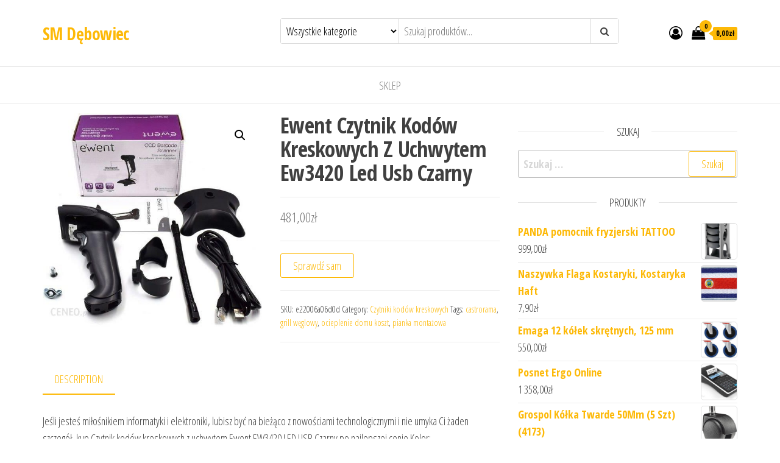

--- FILE ---
content_type: text/html; charset=UTF-8
request_url: https://smdebowiec.pl/produkt/ewent-czytnik-kodow-kreskowych-z-uchwytem-ew3420-led-usb-czarny/
body_size: 25062
content:
<!DOCTYPE html>
<html lang="pl-PL">
    <head>
        <meta charset="UTF-8">
        <meta name="viewport" content="width=device-width, initial-scale=1">
        <link rel="profile" href="http://gmpg.org/xfn/11">
		<title>Ewent Czytnik Kodów Kreskowych Z Uchwytem Ew3420 Led Usb Czarny &#8211; SM Dębowiec</title>
<meta name='robots' content='max-image-preview:large' />
<link rel='dns-prefetch' href='//fonts.googleapis.com' />
<link href='https://fonts.gstatic.com' crossorigin rel='preconnect' />
<link rel="alternate" type="application/rss+xml" title="SM Dębowiec &raquo; Kanał z wpisami" href="https://smdebowiec.pl/feed/" />
<link rel="alternate" type="application/rss+xml" title="SM Dębowiec &raquo; Kanał z komentarzami" href="https://smdebowiec.pl/comments/feed/" />
<link rel="alternate" type="application/rss+xml" title="SM Dębowiec &raquo; Ewent Czytnik Kodów Kreskowych Z Uchwytem Ew3420 Led Usb Czarny Kanał z komentarzami" href="https://smdebowiec.pl/produkt/ewent-czytnik-kodow-kreskowych-z-uchwytem-ew3420-led-usb-czarny/feed/" />
<link rel="alternate" title="oEmbed (JSON)" type="application/json+oembed" href="https://smdebowiec.pl/wp-json/oembed/1.0/embed?url=https%3A%2F%2Fsmdebowiec.pl%2Fprodukt%2Fewent-czytnik-kodow-kreskowych-z-uchwytem-ew3420-led-usb-czarny%2F" />
<link rel="alternate" title="oEmbed (XML)" type="text/xml+oembed" href="https://smdebowiec.pl/wp-json/oembed/1.0/embed?url=https%3A%2F%2Fsmdebowiec.pl%2Fprodukt%2Fewent-czytnik-kodow-kreskowych-z-uchwytem-ew3420-led-usb-czarny%2F&#038;format=xml" />
<style id='wp-img-auto-sizes-contain-inline-css' type='text/css'>
img:is([sizes=auto i],[sizes^="auto," i]){contain-intrinsic-size:3000px 1500px}
/*# sourceURL=wp-img-auto-sizes-contain-inline-css */
</style>
<style id='wp-emoji-styles-inline-css' type='text/css'>

	img.wp-smiley, img.emoji {
		display: inline !important;
		border: none !important;
		box-shadow: none !important;
		height: 1em !important;
		width: 1em !important;
		margin: 0 0.07em !important;
		vertical-align: -0.1em !important;
		background: none !important;
		padding: 0 !important;
	}
/*# sourceURL=wp-emoji-styles-inline-css */
</style>
<style id='wp-block-library-inline-css' type='text/css'>
:root{--wp-block-synced-color:#7a00df;--wp-block-synced-color--rgb:122,0,223;--wp-bound-block-color:var(--wp-block-synced-color);--wp-editor-canvas-background:#ddd;--wp-admin-theme-color:#007cba;--wp-admin-theme-color--rgb:0,124,186;--wp-admin-theme-color-darker-10:#006ba1;--wp-admin-theme-color-darker-10--rgb:0,107,160.5;--wp-admin-theme-color-darker-20:#005a87;--wp-admin-theme-color-darker-20--rgb:0,90,135;--wp-admin-border-width-focus:2px}@media (min-resolution:192dpi){:root{--wp-admin-border-width-focus:1.5px}}.wp-element-button{cursor:pointer}:root .has-very-light-gray-background-color{background-color:#eee}:root .has-very-dark-gray-background-color{background-color:#313131}:root .has-very-light-gray-color{color:#eee}:root .has-very-dark-gray-color{color:#313131}:root .has-vivid-green-cyan-to-vivid-cyan-blue-gradient-background{background:linear-gradient(135deg,#00d084,#0693e3)}:root .has-purple-crush-gradient-background{background:linear-gradient(135deg,#34e2e4,#4721fb 50%,#ab1dfe)}:root .has-hazy-dawn-gradient-background{background:linear-gradient(135deg,#faaca8,#dad0ec)}:root .has-subdued-olive-gradient-background{background:linear-gradient(135deg,#fafae1,#67a671)}:root .has-atomic-cream-gradient-background{background:linear-gradient(135deg,#fdd79a,#004a59)}:root .has-nightshade-gradient-background{background:linear-gradient(135deg,#330968,#31cdcf)}:root .has-midnight-gradient-background{background:linear-gradient(135deg,#020381,#2874fc)}:root{--wp--preset--font-size--normal:16px;--wp--preset--font-size--huge:42px}.has-regular-font-size{font-size:1em}.has-larger-font-size{font-size:2.625em}.has-normal-font-size{font-size:var(--wp--preset--font-size--normal)}.has-huge-font-size{font-size:var(--wp--preset--font-size--huge)}.has-text-align-center{text-align:center}.has-text-align-left{text-align:left}.has-text-align-right{text-align:right}.has-fit-text{white-space:nowrap!important}#end-resizable-editor-section{display:none}.aligncenter{clear:both}.items-justified-left{justify-content:flex-start}.items-justified-center{justify-content:center}.items-justified-right{justify-content:flex-end}.items-justified-space-between{justify-content:space-between}.screen-reader-text{border:0;clip-path:inset(50%);height:1px;margin:-1px;overflow:hidden;padding:0;position:absolute;width:1px;word-wrap:normal!important}.screen-reader-text:focus{background-color:#ddd;clip-path:none;color:#444;display:block;font-size:1em;height:auto;left:5px;line-height:normal;padding:15px 23px 14px;text-decoration:none;top:5px;width:auto;z-index:100000}html :where(.has-border-color){border-style:solid}html :where([style*=border-top-color]){border-top-style:solid}html :where([style*=border-right-color]){border-right-style:solid}html :where([style*=border-bottom-color]){border-bottom-style:solid}html :where([style*=border-left-color]){border-left-style:solid}html :where([style*=border-width]){border-style:solid}html :where([style*=border-top-width]){border-top-style:solid}html :where([style*=border-right-width]){border-right-style:solid}html :where([style*=border-bottom-width]){border-bottom-style:solid}html :where([style*=border-left-width]){border-left-style:solid}html :where(img[class*=wp-image-]){height:auto;max-width:100%}:where(figure){margin:0 0 1em}html :where(.is-position-sticky){--wp-admin--admin-bar--position-offset:var(--wp-admin--admin-bar--height,0px)}@media screen and (max-width:600px){html :where(.is-position-sticky){--wp-admin--admin-bar--position-offset:0px}}

/*# sourceURL=wp-block-library-inline-css */
</style><style id='global-styles-inline-css' type='text/css'>
:root{--wp--preset--aspect-ratio--square: 1;--wp--preset--aspect-ratio--4-3: 4/3;--wp--preset--aspect-ratio--3-4: 3/4;--wp--preset--aspect-ratio--3-2: 3/2;--wp--preset--aspect-ratio--2-3: 2/3;--wp--preset--aspect-ratio--16-9: 16/9;--wp--preset--aspect-ratio--9-16: 9/16;--wp--preset--color--black: #000000;--wp--preset--color--cyan-bluish-gray: #abb8c3;--wp--preset--color--white: #ffffff;--wp--preset--color--pale-pink: #f78da7;--wp--preset--color--vivid-red: #cf2e2e;--wp--preset--color--luminous-vivid-orange: #ff6900;--wp--preset--color--luminous-vivid-amber: #fcb900;--wp--preset--color--light-green-cyan: #7bdcb5;--wp--preset--color--vivid-green-cyan: #00d084;--wp--preset--color--pale-cyan-blue: #8ed1fc;--wp--preset--color--vivid-cyan-blue: #0693e3;--wp--preset--color--vivid-purple: #9b51e0;--wp--preset--gradient--vivid-cyan-blue-to-vivid-purple: linear-gradient(135deg,rgb(6,147,227) 0%,rgb(155,81,224) 100%);--wp--preset--gradient--light-green-cyan-to-vivid-green-cyan: linear-gradient(135deg,rgb(122,220,180) 0%,rgb(0,208,130) 100%);--wp--preset--gradient--luminous-vivid-amber-to-luminous-vivid-orange: linear-gradient(135deg,rgb(252,185,0) 0%,rgb(255,105,0) 100%);--wp--preset--gradient--luminous-vivid-orange-to-vivid-red: linear-gradient(135deg,rgb(255,105,0) 0%,rgb(207,46,46) 100%);--wp--preset--gradient--very-light-gray-to-cyan-bluish-gray: linear-gradient(135deg,rgb(238,238,238) 0%,rgb(169,184,195) 100%);--wp--preset--gradient--cool-to-warm-spectrum: linear-gradient(135deg,rgb(74,234,220) 0%,rgb(151,120,209) 20%,rgb(207,42,186) 40%,rgb(238,44,130) 60%,rgb(251,105,98) 80%,rgb(254,248,76) 100%);--wp--preset--gradient--blush-light-purple: linear-gradient(135deg,rgb(255,206,236) 0%,rgb(152,150,240) 100%);--wp--preset--gradient--blush-bordeaux: linear-gradient(135deg,rgb(254,205,165) 0%,rgb(254,45,45) 50%,rgb(107,0,62) 100%);--wp--preset--gradient--luminous-dusk: linear-gradient(135deg,rgb(255,203,112) 0%,rgb(199,81,192) 50%,rgb(65,88,208) 100%);--wp--preset--gradient--pale-ocean: linear-gradient(135deg,rgb(255,245,203) 0%,rgb(182,227,212) 50%,rgb(51,167,181) 100%);--wp--preset--gradient--electric-grass: linear-gradient(135deg,rgb(202,248,128) 0%,rgb(113,206,126) 100%);--wp--preset--gradient--midnight: linear-gradient(135deg,rgb(2,3,129) 0%,rgb(40,116,252) 100%);--wp--preset--font-size--small: 13px;--wp--preset--font-size--medium: 20px;--wp--preset--font-size--large: 36px;--wp--preset--font-size--x-large: 42px;--wp--preset--spacing--20: 0.44rem;--wp--preset--spacing--30: 0.67rem;--wp--preset--spacing--40: 1rem;--wp--preset--spacing--50: 1.5rem;--wp--preset--spacing--60: 2.25rem;--wp--preset--spacing--70: 3.38rem;--wp--preset--spacing--80: 5.06rem;--wp--preset--shadow--natural: 6px 6px 9px rgba(0, 0, 0, 0.2);--wp--preset--shadow--deep: 12px 12px 50px rgba(0, 0, 0, 0.4);--wp--preset--shadow--sharp: 6px 6px 0px rgba(0, 0, 0, 0.2);--wp--preset--shadow--outlined: 6px 6px 0px -3px rgb(255, 255, 255), 6px 6px rgb(0, 0, 0);--wp--preset--shadow--crisp: 6px 6px 0px rgb(0, 0, 0);}:where(.is-layout-flex){gap: 0.5em;}:where(.is-layout-grid){gap: 0.5em;}body .is-layout-flex{display: flex;}.is-layout-flex{flex-wrap: wrap;align-items: center;}.is-layout-flex > :is(*, div){margin: 0;}body .is-layout-grid{display: grid;}.is-layout-grid > :is(*, div){margin: 0;}:where(.wp-block-columns.is-layout-flex){gap: 2em;}:where(.wp-block-columns.is-layout-grid){gap: 2em;}:where(.wp-block-post-template.is-layout-flex){gap: 1.25em;}:where(.wp-block-post-template.is-layout-grid){gap: 1.25em;}.has-black-color{color: var(--wp--preset--color--black) !important;}.has-cyan-bluish-gray-color{color: var(--wp--preset--color--cyan-bluish-gray) !important;}.has-white-color{color: var(--wp--preset--color--white) !important;}.has-pale-pink-color{color: var(--wp--preset--color--pale-pink) !important;}.has-vivid-red-color{color: var(--wp--preset--color--vivid-red) !important;}.has-luminous-vivid-orange-color{color: var(--wp--preset--color--luminous-vivid-orange) !important;}.has-luminous-vivid-amber-color{color: var(--wp--preset--color--luminous-vivid-amber) !important;}.has-light-green-cyan-color{color: var(--wp--preset--color--light-green-cyan) !important;}.has-vivid-green-cyan-color{color: var(--wp--preset--color--vivid-green-cyan) !important;}.has-pale-cyan-blue-color{color: var(--wp--preset--color--pale-cyan-blue) !important;}.has-vivid-cyan-blue-color{color: var(--wp--preset--color--vivid-cyan-blue) !important;}.has-vivid-purple-color{color: var(--wp--preset--color--vivid-purple) !important;}.has-black-background-color{background-color: var(--wp--preset--color--black) !important;}.has-cyan-bluish-gray-background-color{background-color: var(--wp--preset--color--cyan-bluish-gray) !important;}.has-white-background-color{background-color: var(--wp--preset--color--white) !important;}.has-pale-pink-background-color{background-color: var(--wp--preset--color--pale-pink) !important;}.has-vivid-red-background-color{background-color: var(--wp--preset--color--vivid-red) !important;}.has-luminous-vivid-orange-background-color{background-color: var(--wp--preset--color--luminous-vivid-orange) !important;}.has-luminous-vivid-amber-background-color{background-color: var(--wp--preset--color--luminous-vivid-amber) !important;}.has-light-green-cyan-background-color{background-color: var(--wp--preset--color--light-green-cyan) !important;}.has-vivid-green-cyan-background-color{background-color: var(--wp--preset--color--vivid-green-cyan) !important;}.has-pale-cyan-blue-background-color{background-color: var(--wp--preset--color--pale-cyan-blue) !important;}.has-vivid-cyan-blue-background-color{background-color: var(--wp--preset--color--vivid-cyan-blue) !important;}.has-vivid-purple-background-color{background-color: var(--wp--preset--color--vivid-purple) !important;}.has-black-border-color{border-color: var(--wp--preset--color--black) !important;}.has-cyan-bluish-gray-border-color{border-color: var(--wp--preset--color--cyan-bluish-gray) !important;}.has-white-border-color{border-color: var(--wp--preset--color--white) !important;}.has-pale-pink-border-color{border-color: var(--wp--preset--color--pale-pink) !important;}.has-vivid-red-border-color{border-color: var(--wp--preset--color--vivid-red) !important;}.has-luminous-vivid-orange-border-color{border-color: var(--wp--preset--color--luminous-vivid-orange) !important;}.has-luminous-vivid-amber-border-color{border-color: var(--wp--preset--color--luminous-vivid-amber) !important;}.has-light-green-cyan-border-color{border-color: var(--wp--preset--color--light-green-cyan) !important;}.has-vivid-green-cyan-border-color{border-color: var(--wp--preset--color--vivid-green-cyan) !important;}.has-pale-cyan-blue-border-color{border-color: var(--wp--preset--color--pale-cyan-blue) !important;}.has-vivid-cyan-blue-border-color{border-color: var(--wp--preset--color--vivid-cyan-blue) !important;}.has-vivid-purple-border-color{border-color: var(--wp--preset--color--vivid-purple) !important;}.has-vivid-cyan-blue-to-vivid-purple-gradient-background{background: var(--wp--preset--gradient--vivid-cyan-blue-to-vivid-purple) !important;}.has-light-green-cyan-to-vivid-green-cyan-gradient-background{background: var(--wp--preset--gradient--light-green-cyan-to-vivid-green-cyan) !important;}.has-luminous-vivid-amber-to-luminous-vivid-orange-gradient-background{background: var(--wp--preset--gradient--luminous-vivid-amber-to-luminous-vivid-orange) !important;}.has-luminous-vivid-orange-to-vivid-red-gradient-background{background: var(--wp--preset--gradient--luminous-vivid-orange-to-vivid-red) !important;}.has-very-light-gray-to-cyan-bluish-gray-gradient-background{background: var(--wp--preset--gradient--very-light-gray-to-cyan-bluish-gray) !important;}.has-cool-to-warm-spectrum-gradient-background{background: var(--wp--preset--gradient--cool-to-warm-spectrum) !important;}.has-blush-light-purple-gradient-background{background: var(--wp--preset--gradient--blush-light-purple) !important;}.has-blush-bordeaux-gradient-background{background: var(--wp--preset--gradient--blush-bordeaux) !important;}.has-luminous-dusk-gradient-background{background: var(--wp--preset--gradient--luminous-dusk) !important;}.has-pale-ocean-gradient-background{background: var(--wp--preset--gradient--pale-ocean) !important;}.has-electric-grass-gradient-background{background: var(--wp--preset--gradient--electric-grass) !important;}.has-midnight-gradient-background{background: var(--wp--preset--gradient--midnight) !important;}.has-small-font-size{font-size: var(--wp--preset--font-size--small) !important;}.has-medium-font-size{font-size: var(--wp--preset--font-size--medium) !important;}.has-large-font-size{font-size: var(--wp--preset--font-size--large) !important;}.has-x-large-font-size{font-size: var(--wp--preset--font-size--x-large) !important;}
/*# sourceURL=global-styles-inline-css */
</style>

<style id='classic-theme-styles-inline-css' type='text/css'>
/*! This file is auto-generated */
.wp-block-button__link{color:#fff;background-color:#32373c;border-radius:9999px;box-shadow:none;text-decoration:none;padding:calc(.667em + 2px) calc(1.333em + 2px);font-size:1.125em}.wp-block-file__button{background:#32373c;color:#fff;text-decoration:none}
/*# sourceURL=/wp-includes/css/classic-themes.min.css */
</style>
<link rel='stylesheet' id='photoswipe-css' href='https://smdebowiec.pl/wp-content/plugins/woocommerce/assets/css/photoswipe/photoswipe.min.css?ver=6.4.1' type='text/css' media='all' />
<link rel='stylesheet' id='photoswipe-default-skin-css' href='https://smdebowiec.pl/wp-content/plugins/woocommerce/assets/css/photoswipe/default-skin/default-skin.min.css?ver=6.4.1' type='text/css' media='all' />
<link rel='stylesheet' id='woocommerce-layout-css' href='https://smdebowiec.pl/wp-content/plugins/woocommerce/assets/css/woocommerce-layout.css?ver=6.4.1' type='text/css' media='all' />
<link rel='stylesheet' id='woocommerce-smallscreen-css' href='https://smdebowiec.pl/wp-content/plugins/woocommerce/assets/css/woocommerce-smallscreen.css?ver=6.4.1' type='text/css' media='only screen and (max-width: 768px)' />
<link rel='stylesheet' id='woocommerce-general-css' href='https://smdebowiec.pl/wp-content/plugins/woocommerce/assets/css/woocommerce.css?ver=6.4.1' type='text/css' media='all' />
<style id='woocommerce-inline-inline-css' type='text/css'>
.woocommerce form .form-row .required { visibility: visible; }
/*# sourceURL=woocommerce-inline-inline-css */
</style>
<link rel='stylesheet' id='envo-ecommerce-fonts-css' href='https://fonts.googleapis.com/css?family=Open+Sans+Condensed%3A300%2C500%2C700&#038;subset=cyrillic%2Ccyrillic-ext%2Cgreek%2Cgreek-ext%2Clatin-ext%2Cvietnamese' type='text/css' media='all' />
<link rel='stylesheet' id='bootstrap-css' href='https://smdebowiec.pl/wp-content/themes/envo-ecommerce/css/bootstrap.css?ver=3.3.7' type='text/css' media='all' />
<link rel='stylesheet' id='mmenu-light-css' href='https://smdebowiec.pl/wp-content/themes/envo-ecommerce/css/mmenu-light.css?ver=1.1.0' type='text/css' media='all' />
<link rel='stylesheet' id='envo-ecommerce-stylesheet-css' href='https://smdebowiec.pl/wp-content/themes/envo-ecommerce/style.css?ver=1.1.0' type='text/css' media='all' />
<link rel='stylesheet' id='font-awesome-css' href='https://smdebowiec.pl/wp-content/themes/envo-ecommerce/css/font-awesome.min.css?ver=4.7.0' type='text/css' media='all' />
<script type="text/javascript" src="https://smdebowiec.pl/wp-includes/js/jquery/jquery.min.js?ver=3.7.1" id="jquery-core-js"></script>
<script type="text/javascript" src="https://smdebowiec.pl/wp-includes/js/jquery/jquery-migrate.min.js?ver=3.4.1" id="jquery-migrate-js"></script>
<link rel="https://api.w.org/" href="https://smdebowiec.pl/wp-json/" /><link rel="alternate" title="JSON" type="application/json" href="https://smdebowiec.pl/wp-json/wp/v2/product/9300" /><link rel="EditURI" type="application/rsd+xml" title="RSD" href="https://smdebowiec.pl/xmlrpc.php?rsd" />
<meta name="generator" content="WordPress 6.9" />
<meta name="generator" content="WooCommerce 6.4.1" />
<link rel="canonical" href="https://smdebowiec.pl/produkt/ewent-czytnik-kodow-kreskowych-z-uchwytem-ew3420-led-usb-czarny/" />
<link rel='shortlink' href='https://smdebowiec.pl/?p=9300' />
<link rel="pingback" href="https://smdebowiec.pl/xmlrpc.php">
	<noscript><style>.woocommerce-product-gallery{ opacity: 1 !important; }</style></noscript>
			<style type="text/css" id="wp-custom-css">
			.woocommerce ul.products li.product a img {
    height: 230px;
    object-fit: contain;
}

.woocommerce ul.products li.product .woocommerce-loop-product__title {
    height: 90px;
    overflow: hidden;
}
		</style>
		    </head>
    <body id="blog" class="wp-singular product-template-default single single-product postid-9300 wp-theme-envo-ecommerce theme-envo-ecommerce woocommerce woocommerce-page woocommerce-no-js">
		        <div class="page-wrap">
			<div class="site-header container-fluid">
    <div class="container" >
        <div class="heading-row row" >
            <div class="site-heading col-md-4 col-xs-12" >
                <div class="site-branding-logo">
                                    </div>
                <div class="site-branding-text">
                                            <p class="site-title"><a href="https://smdebowiec.pl/" rel="home">SM Dębowiec</a></p>
                    
                                    </div><!-- .site-branding-text -->
            </div>
                        <div class="search-heading col-md-6 col-xs-12">
                                    <div class="header-search-form">
                        <form role="search" method="get" action="https://smdebowiec.pl/">
                            <select class="header-search-select" name="product_cat">
                                <option value="">Wszystkie kategorie</option> 
                                <option value="access-point">Access Point (1)</option><option value="aeratory-i-wertykulatory">Aeratory i wertykulatory (2)</option><option value="akcesoria-alarmowe">Akcesoria alarmowe (3)</option><option value="akcesoria-dekarskie">Akcesoria dekarskie (1)</option><option value="akcesoria-dla-kucharzy-i-barmanow">Akcesoria dla kucharzy i barmanów (5)</option><option value="akcesoria-do-butow">Akcesoria do butów (1)</option><option value="akcesoria-do-drukarek-biurowych">Akcesoria do drukarek biurowych (43)</option><option value="akcesoria-do-drukarek-i-skanerow">Akcesoria do drukarek i skanerów (17)</option><option value="akcesoria-do-filtrow">Akcesoria do filtrów (1)</option><option value="akcesoria-do-grilla">Akcesoria do grilla (1)</option><option value="akcesoria-do-klimatyzacji-i-wentylacji">Akcesoria do klimatyzacji i wentylacji (2)</option><option value="akcesoria-do-lamp-blyskowych">Akcesoria do lamp błyskowych (1)</option><option value="akcesoria-do-makijazu">Akcesoria do makijażu (1)</option><option value="akcesoria-do-mebli">Akcesoria do mebli (18)</option><option value="akcesoria-do-mebli-ogrodowych">Akcesoria do mebli ogrodowych (1)</option><option value="akcesoria-do-monitoringu">Akcesoria do monitoringu (53)</option><option value="akcesoria-do-monitorow">Akcesoria do monitorów (3)</option><option value="akcesoria-do-myjek">Akcesoria do myjek (10)</option><option value="akcesoria-do-narzedzi-pneumatycznych">Akcesoria do narzędzi pneumatycznych (3)</option><option value="akcesoria-do-narzedzi-recznych">Akcesoria do narzędzi ręcznych (7)</option><option value="akcesoria-do-narzedzi-spalinowych">Akcesoria do narzędzi spalinowych (1)</option><option value="akcesoria-do-odkurzaczy">Akcesoria do odkurzaczy (6)</option><option value="akcesoria-do-opraw-dokumentow">Akcesoria do opraw dokumentów (7)</option><option value="akcesoria-do-pielegnacji-i-stylizacji-wlosow">Akcesoria do pielęgnacji i stylizacji włosów (1)</option><option value="akcesoria-do-sadzenia-i-pielegnacji-roslin">Akcesoria do sadzenia i pielęgnacji roślin (2)</option><option value="akcesoria-do-spawania-i-lutowania">Akcesoria do spawania i lutowania (2)</option><option value="akcesoria-do-sprzetu-prezentacyjnego">Akcesoria do sprzętu prezentacyjnego (47)</option><option value="akcesoria-do-tabletow">Akcesoria do tabletów (3)</option><option value="akcesoria-do-urzadzen-sieciowych">Akcesoria do urządzeń sieciowych (2)</option><option value="akcesoria-do-utrzymania-czystosci">Akcesoria do utrzymania czystości (69)</option><option value="akcesoria-do-wykonczenia-scian">Akcesoria do wykończenia ścian (2)</option><option value="akcesoria-grzewcze">Akcesoria grzewcze (2)</option><option value="akcesoria-i-czesci-do-agd">Akcesoria i części do AGD (5)</option><option value="akcesoria-i-czesci-do-narzedzi-mechanicznych">Akcesoria i części do narzędzi mechanicznych (19)</option><option value="akcesoria-i-czesci-rolnicze">Akcesoria i części rolnicze (12)</option><option value="akcesoria-i-gadzety-reklamowe">Akcesoria i gadżety reklamowe (1)</option><option value="akcesoria-medycyny-naturalnej">Akcesoria medycyny naturalnej (1)</option><option value="akcesoria-ogrodzeniowe">Akcesoria ogrodzeniowe (1)</option><option value="akcesoria-satelitarne">Akcesoria satelitarne (4)</option><option value="akcesoria-szwalnicze-i-tekstylia">Akcesoria szwalnicze i tekstylia (2)</option><option value="akcesoria-turystyczne">Akcesoria turystyczne (2)</option><option value="akcesoria-wannowe">Akcesoria wannowe (2)</option><option value="akumulatory-dedykowane">Akumulatory dedykowane (1)</option><option value="akumulatory-i-ladowarki-do-konsol-i-kontrolerow">Akumulatory i ładowarki do konsol i kontrolerów (1)</option><option value="aparaty-bezlusterkowe">Aparaty bezlusterkowe (2)</option><option value="aparaty-cyfrowe">Aparaty cyfrowe (1)</option><option value="apteczki-i-materialy-opatrunkowe">Apteczki i materiały opatrunkowe (1)</option><option value="artykuly-papiernicze">Artykuły papiernicze (30)</option><option value="artykuly-pismiennicze">Artykuły piśmiennicze (38)</option><option value="baseny-i-brodziki-ogrodowe">Baseny i brodziki ogrodowe (1)</option><option value="baterie-do-laptopow">Baterie do laptopów (1)</option><option value="baterie-do-telefonow">Baterie do telefonów (2)</option><option value="baterie-do-zasilaczy-awaryjnych-ups">Baterie do zasilaczy awaryjnych UPS (1)</option><option value="baterie-kuchenne">Baterie kuchenne (2)</option><option value="baterie-lazienkowe">Baterie łazienkowe (15)</option><option value="bieznie-treningowe">Bieżnie treningowe (1)</option><option value="bindownice">Bindownice (3)</option><option value="bity">Bity (7)</option><option value="biurka">Biurka (83)</option><option value="brzeszczoty">Brzeszczoty (5)</option><option value="buty-pilkarskie">Buty piłkarskie (1)</option><option value="buty-sportowe-damskie">Buty sportowe damskie (1)</option><option value="buty-sportowe-meskie">Buty sportowe męskie (4)</option><option value="buty-trekkingowe">Buty trekkingowe (2)</option><option value="buty-zimowe">Buty zimowe (1)</option><option value="centrale-alarmowe">Centrale alarmowe (1)</option><option value="centrale-rekuperacyjne">Centrale rekuperacyjne (16)</option><option value="cewki-kopulki-i-sterowniki-zaplonowe">Cewki, kopułki i sterowniki zapłonowe (1)</option><option value="cgi">CGI (1)</option><option value="chemia-gospodarcza">Chemia gospodarcza (4)</option><option value="chlodzenie-procesora">Chłodzenie procesora (16)</option><option value="chlodzenie-wodne">Chłodzenie wodne (1)</option><option value="czajniki-elektryczne">Czajniki elektryczne (1)</option><option value="czapki-meskie">Czapki męskie (3)</option><option value="czesci-i-moduly-do-dronow">Części i moduły do dronów (1)</option><option value="czytniki-e-book">Czytniki e-book (4)</option><option value="czytniki-kodow-kreskowych">Czytniki kodów kreskowych (139)</option><option value="decoupage">Decoupage (1)</option><option value="dekoracja-ogrodu">Dekoracja ogrodu (2)</option><option value="depilacja">Depilacja (1)</option><option value="deski-kuchenne">Deski kuchenne (1)</option><option value="deski-sedesowe-i-pokrywy">Deski sedesowe i pokrywy (4)</option><option value="detektory">Detektory (3)</option><option value="dmuchawy-i-odkurzacze-do-lisci">Dmuchawy i odkurzacze do liści (13)</option><option value="donice-i-oslonki">Donice i osłonki (2)</option><option value="dozowniki-kuchenne">Dozowniki kuchenne (1)</option><option value="dozowniki-papieru-i-mydla">Dozowniki papieru i mydła (2)</option><option value="drapaki-dla-kotow">Drapaki dla kotów (1)</option><option value="drobne-urzadzenia-gastronomiczne">Drobne urządzenia gastronomiczne (78)</option><option value="drony">Drony (1)</option><option value="drukarki-atramentowe">Drukarki atramentowe (40)</option><option value="drukarki-etykiet">Drukarki etykiet (119)</option><option value="drukarki-i-kasy-fiskalne">Drukarki i kasy fiskalne (110)</option><option value="drukarki-iglowe">Drukarki igłowe (6)</option><option value="drukarki-laserowe">Drukarki laserowe (100)</option><option value="drukarki-termosublimacyjne-i-zelowe">Drukarki termosublimacyjne i żelowe (1)</option><option value="druki">Druki (48)</option><option value="drzwi-skladane-i-przesuwne">Drzwi składane i przesuwne (1)</option><option value="drzwi-zewnetrzne">Drzwi zewnętrzne (3)</option><option value="dyski-ssd">Dyski SSD (12)</option><option value="dyski-zewnetrzne">Dyski zewnętrzne (3)</option><option value="dystrybutory-wody">Dystrybutory wody (16)</option><option value="dywany-i-wykladziny-dywanowe">Dywany i wykładziny dywanowe (2)</option><option value="dziurkacze-i-zszywacze">Dziurkacze i zszywacze (2)</option><option value="dzwonki-i-akcesoria">Dzwonki i akcesoria (2)</option><option value="edytory-grafiki-i-video">Edytory grafiki i video (1)</option><option value="ekrany-projekcyjne">Ekrany projekcyjne (16)</option><option value="ekspresy-cisnieniowe">Ekspresy ciśnieniowe (1)</option><option value="ekspresy-przelewowe">Ekspresy przelewowe (1)</option><option value="elementy-montazowe">Elementy montażowe (2)</option><option value="eset-security">Eset Security (1)</option><option value="etui-do-tabletow">Etui do tabletów (2)</option><option value="faksy">Faksy (1)</option><option value="farby">Farby (4)</option><option value="filtry-do-odkurzaczy">Filtry do odkurzaczy (4)</option><option value="filtry-nakranowe-i-podzlewozmywakowe">Filtry nakranowe i podzlewozmywakowe (2)</option><option value="firewalle-sprzetowe">Firewalle sprzętowe (1)</option><option value="folie-i-szkla-ochronne">Folie i szkła ochronne (6)</option><option value="folie-malarskie">Folie malarskie (1)</option><option value="fotele">Fotele (1)</option><option value="fotele-dla-graczy">Fotele dla graczy (8)</option><option value="fotele-i-krzesla-biurowe">Fotele i krzesła biurowe (289)</option><option value="foteliki-rowerowe">Foteliki rowerowe (1)</option><option value="frezarki-i-strugi">Frezarki i strugi (24)</option><option value="frezy">Frezy (3)</option><option value="gamepady">Gamepady (2)</option><option value="garaze-i-wiaty">Garaże i wiaty (4)</option><option value="garderoby-do-przedpokoju">Garderoby do przedpokoju (1)</option><option value="garnki">Garnki (1)</option><option value="generatory-pradu">Generatory prądu (21)</option><option value="gilotyny-do-papieru">Gilotyny do papieru (10)</option><option value="glebogryzarki">Glebogryzarki (15)</option><option value="glosniki">Głośniki (1)</option><option value="glosniki-multimedialne">Głośniki multimedialne (7)</option><option value="glosniki-przenosne">Głośniki przenośne (1)</option><option value="gniazda-elektryczne">Gniazda elektryczne (2)</option><option value="golarki-meskie">Golarki męskie (1)</option><option value="grille-gazowe">Grille gazowe (1)</option><option value="grzejniki-pokojowe">Grzejniki pokojowe (3)</option><option value="gwarancje-i-pakiety-serwisowe">Gwarancje i pakiety serwisowe (1)</option><option value="hobby-i-rozrywka">Hobby i rozrywka (1)</option><option value="hodowla-zwierzat">Hodowla zwierząt (69)</option><option value="hulajnogi-elektryczne">Hulajnogi elektryczne (1)</option><option value="imadla">Imadła (2)</option><option value="impregnaty-i-grunty">Impregnaty i grunty (1)</option><option value="instrukcje-i-znaki-bhp">Instrukcje i znaki BHP (14)</option><option value="inteligentny-dom">Inteligentny dom (5)</option><option value="kabiny-prysznicowe">Kabiny prysznicowe (8)</option><option value="kable-i-tasmy">Kable i taśmy (7)</option><option value="kable-przewody-i-wtyki">Kable przewody i wtyki (4)</option><option value="kalkulatory">Kalkulatory (28)</option><option value="kamery-internetowe">Kamery internetowe (2)</option><option value="kamery-ip">Kamery IP (7)</option><option value="kamery-przemyslowe">Kamery przemysłowe (280)</option><option value="kamery-samochodowe">Kamery samochodowe (1)</option><option value="karty-graficzne">Karty graficzne (23)</option><option value="karty-muzyczne">Karty muzyczne (1)</option><option value="karty-sieciowe">Karty sieciowe (2)</option><option value="kaski-i-czapki-ochronne">Kaski i czapki ochronne (1)</option><option value="katowniki-i-katomierze">Kątowniki i kątomierze (1)</option><option value="kierownice">Kierownice (5)</option><option value="klasyczne-telefony-komorkowe">Klasyczne telefony komórkowe (1)</option><option value="klawiatury">Klawiatury (6)</option><option value="kleje">Kleje (2)</option><option value="klimatyzatory">Klimatyzatory (2)</option><option value="klucze-i-nasadki">Klucze i nasadki (39)</option><option value="klucze-pneumatyczne">Klucze pneumatyczne (8)</option><option value="klodki">Kłódki (1)</option><option value="kociolki">Kociołki (1)</option><option value="kolektory-sloneczne">Kolektory słoneczne (3)</option><option value="kolowrotki">Kołowrotki (1)</option><option value="kominki-wentylacyjne">Kominki wentylacyjne (1)</option><option value="komody">Komody (2)</option><option value="kompakty-wc">Kompakty WC (5)</option><option value="kompostowniki">Kompostowniki (1)</option><option value="komputery-stacjonarne">Komputery stacjonarne (5)</option><option value="koncentratory-tlenu">Koncentratory tlenu (28)</option><option value="kontrola-dostepu">Kontrola dostępu (36)</option><option value="kosiarki-akumulatorowe">Kosiarki akumulatorowe (3)</option><option value="kosiarki-elektryczne">Kosiarki elektryczne (3)</option><option value="kosiarki-spalinowe">Kosiarki spalinowe (11)</option><option value="kosmetyki-dla-dzieci-i-niemowlat">Kosmetyki dla dzieci i niemowląt (1)</option><option value="kosze-i-kontenery-na-smieci">Kosze i kontenery na śmieci (31)</option><option value="kosze-na-smieci">Kosze na śmieci (8)</option><option value="kotly">Kotły (42)</option><option value="kratki-kominkowe">Kratki kominkowe (1)</option><option value="krzesla">Krzesła (4)</option><option value="krzesla-dzieciece">Krzesła dziecięce (1)</option><option value="kserokopiarki">Kserokopiarki (16)</option><option value="kuchenki-elektryczne">Kuchenki elektryczne (1)</option><option value="kurtki-i-bluzy-outdoor">Kurtki i bluzy outdoor (2)</option><option value="kwietniki">Kwietniki (3)</option><option value="laminatory">Laminatory (14)</option><option value="lampki-i-ozdoby-swietlne">Lampki i ozdoby świetlne (1)</option><option value="lampy-blyskowe">Lampy błyskowe (1)</option><option value="lampy-do-projektorow">Lampy do projektorów (52)</option><option value="lampy-stolowe">Lampy stołowe (5)</option><option value="lampy-sufitowe">Lampy sufitowe (3)</option><option value="laptopy">Laptopy (31)</option><option value="lasery-krzyzowe">Lasery krzyżowe (3)</option><option value="latarki">Latarki (1)</option><option value="lezaki-i-fotele-ogrodowe">Leżaki i fotele ogrodowe (2)</option><option value="liczarki-i-testery-pieniedzy">Liczarki i testery pieniędzy (84)</option><option value="listwy-przypodlogowe">Listwy przypodłogowe (3)</option><option value="listwy-zasilajace">Listwy zasilające (1)</option><option value="literatura-podroznicza-i-przewodniki">Literatura podróżnicza i przewodniki (1)</option><option value="lodowki">Lodówki (5)</option><option value="lornetki">Lornetki (1)</option><option value="lupy-i-mikroskopy">Lupy i mikroskopy (1)</option><option value="lutownice">Lutownice (1)</option><option value="ladowarki-akumulatory-i-zasilacze">Ładowarki akumulatory i zasilacze (13)</option><option value="ladowarki-do-sprzetu-przenosnego">Ładowarki do sprzętu przenośnego (1)</option><option value="ladowarki-do-telefonow">Ładowarki do telefonów (6)</option><option value="ladowarki-i-zasilacze">Ładowarki i zasilacze (2)</option><option value="lawki-ogrodowe">Ławki ogrodowe (1)</option><option value="lopaty-szpadle-i-widly">Łopaty szpadle i widły (1)</option><option value="lozka">Łóżka (1)</option><option value="lozka-do-masazu">Łóżka do masażu (13)</option><option value="markizy">Markizy (2)</option><option value="maski-przeciwpylowe-i-ochronne">Maski przeciwpyłowe i ochronne (33)</option><option value="maszynki-do-mielenia">Maszynki do mielenia (1)</option><option value="maszynki-do-strzyzenia">Maszynki do strzyżenia (2)</option><option value="maszyny-do-ciecia-i-gilotyny">Maszyny do cięcia i gilotyny (1)</option><option value="maszyny-do-szycia">Maszyny do szycia (5)</option><option value="materialy-eksploatacyjne-do-urzadzen-fiskalnych">Materiały eksploatacyjne do urządzeń fiskalnych (22)</option><option value="materialy-konstrukcyjne">Materiały konstrukcyjne (3)</option><option value="materialy-opalowe">Materiały opałowe (3)</option><option value="materialy-spawalnicze">Materiały spawalnicze (2)</option><option value="meble-do-salonow-fryzjerskich-i-kosmetycznych">Meble do salonów fryzjerskich i kosmetycznych (21)</option><option value="meble-i-wyposazenie-gabinetow-medycznych">Meble i wyposażenie gabinetów medycznych (4)</option><option value="meble-turystyczne">Meble turystyczne (1)</option><option value="mebloscianki-i-zestawy-mebli-do-salonu">Meblościanki i zestawy mebli do salonu (1)</option><option value="microsoft-windows">Microsoft Windows (1)</option><option value="mierniki-uniwersalne">Mierniki uniwersalne (2)</option><option value="mieszadla">Mieszadła (3)</option><option value="mikrokamery-dyktafony-i-inne-rejestratory">Mikrokamery dyktafony i inne rejestratory (112)</option><option value="miotly-zmiotki-i-szufelki">Miotły zmiotki i szufelki (3)</option><option value="miski-wc">Miski WC (8)</option><option value="mlotki">Młotki (9)</option><option value="mloty-udarowe">Młoty udarowe (6)</option><option value="mlynki-do-kawy">Młynki do kawy (1)</option><option value="modele-zdalnie-sterowane">Modele zdalnie sterowane (1)</option><option value="modemy">Modemy (1)</option><option value="monitory">Monitory (30)</option><option value="monitory-przemyslowe">Monitory przemysłowe (31)</option><option value="mopy">Mopy (2)</option><option value="mopy-parowe-i-parownice">Mopy parowe i parownice (3)</option><option value="myjki-do-okien">Myjki do okien (4)</option><option value="myjki-wysokocisnieniowe">Myjki wysokociśnieniowe (19)</option><option value="myszy-i-trackballe">Myszy i trackballe (11)</option><option value="naczynia-i-sztucce-turystyczne">Naczynia i sztućce turystyczne (8)</option><option value="napedy-do-bram">Napędy do bram (4)</option><option value="narozniki">Narożniki (1)</option><option value="narzedzia-murarskie">Narzędzia murarskie (11)</option><option value="nawadnianie-ogrodu">Nawadnianie ogrodu (5)</option><option value="nawilzacze">Nawilżacze (2)</option><option value="nawozy">Nawozy (1)</option><option value="nettopy">Nettopy (17)</option><option value="nianie-elektroniczne-i-monitory-oddechu">Nianie elektroniczne i monitory oddechu (1)</option><option value="niszczarki">Niszczarki (113)</option><option value="niwelatory">Niwelatory (1)</option><option value="noze-i-nozyce-reczne">Noże i nożyce ręczne (18)</option><option value="nozyce-do-blachy-i-rozdzieraki">Nożyce do blachy i rozdzieraki (1)</option><option value="nozyce-i-sekatory">Nożyce i sekatory (3)</option><option value="nozyce-ogrodnicze">Nożyce ogrodnicze (5)</option><option value="obiektywy">Obiektywy (1)</option><option value="obrzeza-ogrodowe">Obrzeża ogrodowe (1)</option><option value="obudowy-kieszenie-i-adaptery-hdd">Obudowy kieszenie i adaptery HDD (1)</option><option value="obudowy-komputerowe">Obudowy komputerowe (6)</option><option value="obuwie-robocze">Obuwie robocze (87)</option><option value="obuwie-rowerowe">Obuwie rowerowe (1)</option><option value="oczyszczacze-powietrza">Oczyszczacze powietrza (5)</option><option value="odkurzacze-automatyczne">Odkurzacze automatyczne (3)</option><option value="odkurzacze-pionowe">Odkurzacze pionowe (3)</option><option value="odkurzacze-tradycyjne">Odkurzacze tradycyjne (6)</option><option value="odsniezarki">Odśnieżarki (1)</option><option value="odziez-robocza">Odzież robocza (175)</option><option value="odzywki-i-witaminy-dla-psow">Odżywki i witaminy dla psów (2)</option><option value="ogrodzenia-i-ploty">Ogrodzenia i płoty (3)</option><option value="ogrzewanie-podlogowe">Ogrzewanie podłogowe (1)</option><option value="ogrzewanie-przenosne">Ogrzewanie przenośne (5)</option><option value="okulary-robocze">Okulary robocze (3)</option><option value="okulary-sportowe">Okulary sportowe (1)</option><option value="opony-rowerowe">Opony rowerowe (1)</option><option value="oprawy-oswietleniowe">Oprawy oświetleniowe (1)</option><option value="opryskiwacze">Opryskiwacze (1)</option><option value="oscieznice">Ościeżnice (1)</option><option value="oslony-na-obiektywy">Osłony na obiektywy (1)</option><option value="ostrzalki-do-nozy">Ostrzałki do noży (9)</option><option value="oswietlenie-biurowe">Oświetlenie biurowe (11)</option><option value="oswietlenie-meblowe-i-tasmy-led">Oświetlenie meblowe i taśmy LED (1)</option><option value="oswietlenie-zewnetrzne-i-ogrodowe">Oświetlenie zewnętrzne i ogrodowe (6)</option><option value="otwornice">Otwornice (2)</option><option value="pakowanie-i-wysylka">Pakowanie i wysyłka (15)</option><option value="palniki-i-kuchenki-turystyczne">Palniki i kuchenki turystyczne (1)</option><option value="pamieci-ram">Pamięci RAM (5)</option><option value="panele-fotowoltaiczne">Panele fotowoltaiczne (4)</option><option value="panele-podlogowe">Panele podłogowe (4)</option><option value="papier-fotograficzny">Papier fotograficzny (2)</option><option value="papiery-i-folie">Papiery i folie (69)</option><option value="papiery-i-tarcze-szlifierskie">Papiery i tarcze szlifierskie (10)</option><option value="patelnie">Patelnie (3)</option><option value="pawilony-altanki-i-domki">Pawilony altanki i domki (3)</option><option value="pedzle-malarskie">Pędzle malarskie (8)</option><option value="pendrive">PenDrive (1)</option><option value="perfumy-i-wody-meskie">Perfumy i wody męskie (1)</option><option value="piece-wolnostojace">Piece wolnostojące (6)</option><option value="pilniki-i-dluta">Pilniki i dłuta (8)</option><option value="pily-elektryczne">Piły elektryczne (25)</option><option value="pily-lancuchowe">Piły łańcuchowe (6)</option><option value="pily-reczne-i-brzeszczoty">Piły ręczne i brzeszczoty (5)</option><option value="pily-spalinowe">Piły spalinowe (9)</option><option value="pistolety-do-klejenia">Pistolety do klejenia (2)</option><option value="pistolety-do-malowania">Pistolety do malowania (3)</option><option value="plandeki">Plandeki (1)</option><option value="plotery">Plotery (9)</option><option value="plytki">Płytki (13)</option><option value="plyty-glowne">Płyty główne (5)</option><option value="plyty-wolnostojace">Płyty wolnostojące (1)</option><option value="podkaszarki">Podkaszarki (3)</option><option value="podklady-do-twarzy">Podkłady do twarzy (1)</option><option value="podklady-pod-panele">Podkłady pod panele (1)</option><option value="podklady-utwardzacze-odzywki">Podkłady utwardzacze odżywki (1)</option><option value="podnozki-biurowe">Podnóżki biurowe (1)</option><option value="podsluchy">Podsłuchy (39)</option><option value="podstawki-i-stoliki-pod-laptopy">Podstawki i stoliki pod laptopy (1)</option><option value="podzespoly-do-telefonow">Podzespoły do telefonów (13)</option><option value="pojemnosciowe-podgrzewacze-wody">Pojemnościowe podgrzewacze wody (4)</option><option value="pokrowce-i-etui-do-telefonow">Pokrowce i etui do telefonów (22)</option><option value="pokrycia-dachowe">Pokrycia dachowe (2)</option><option value="polki">Półki (1)</option><option value="pomoce-naukowe">Pomoce naukowe (3)</option><option value="pompy-ciepla">Pompy ciepła (14)</option><option value="pompy-i-hydrofory">Pompy i hydrofory (3)</option><option value="pompy-obiegowe-i-cyrkulacyjne">Pompy obiegowe i cyrkulacyjne (8)</option><option value="pontony">Pontony (1)</option><option value="power-line-communication-plc">Power Line Communication PLC (1)</option><option value="powerbanki">Powerbanki (3)</option><option value="poziomice">Poziomice (1)</option><option value="pozostala-chemia-samochodowa">Pozostała chemia samochodowa (2)</option><option value="pozostale-akcesoria-biurowe">Pozostałe akcesoria biurowe (25)</option><option value="pozostale-akcesoria-do-drzwi">Pozostałe akcesoria do drzwi (2)</option><option value="pozostale-akcesoria-do-elektronarzedzi">Pozostałe akcesoria do elektronarzędzi (15)</option><option value="pozostale-akcesoria-do-laptopow">Pozostałe akcesoria do laptopów (1)</option><option value="pozostale-akcesoria-do-sprzatania">Pozostałe akcesoria do sprzątania (4)</option><option value="pozostale-akcesoria-elektryczne">Pozostałe akcesoria elektryczne (4)</option><option value="pozostale-akcesoria-fotograficzne">Pozostałe akcesoria fotograficzne (2)</option><option value="pozostale-akcesoria-komputerowe">Pozostałe akcesoria komputerowe (1)</option><option value="pozostale-akcesoria-malarskie">Pozostałe akcesoria malarskie (2)</option><option value="pozostale-akcesoria-telefoniczne">Pozostałe akcesoria telefoniczne (3)</option><option value="pozostale-akcesoria-wodne">Pozostałe akcesoria wodne (1)</option><option value="pozostale-artykuly-bhp">Pozostałe artykuły BHP (19)</option><option value="pozostale-czesci-ukladu-paliwowego">Pozostałe części układu paliwowego (1)</option><option value="pozostale-dekoracje-i-ozdoby">Pozostałe dekoracje i ozdoby (1)</option><option value="pozostale-elektronarzedzia">Pozostałe elektronarzędzia (6)</option><option value="pozostale-grzejniki">Pozostałe grzejniki (2)</option><option value="pozostale-male-agd-do-kuchni">Pozostałe małe AGD do kuchni (1)</option><option value="pozostale-materialy-budowlane">Pozostałe materiały budowlane (2)</option><option value="pozostale-meble-biurowe">Pozostałe meble biurowe (9)</option><option value="pozostale-meble-ogrodowe">Pozostałe meble ogrodowe (1)</option><option value="pozostale-narzedzia">Pozostałe narzędzia (42)</option><option value="pozostale-narzedzia-pneumatyczne">Pozostałe narzędzia pneumatyczne (1)</option><option value="pozostale-narzedzia-pomiarowe">Pozostałe narzędzia pomiarowe (1)</option><option value="pozostale-narzedzia-reczne">Pozostałe narzędzia ręczne (52)</option><option value="pozostale-narzedzia-reczne-do-ogrodu">Pozostałe narzędzia ręczne do ogrodu (14)</option><option value="pozostale-oswietlenie">Pozostałe oświetlenie (1)</option><option value="pozostale-urzadzenia-fiskalne">Pozostałe urządzenia fiskalne (42)</option><option value="pozostale-wentylatory">Pozostałe wentylatory (1)</option><option value="pozostale-wyposazenie-sklepow-i-magazynow">Pozostałe wyposażenie sklepów i magazynów (253)</option><option value="pozostale-wyposazenie-warsztatowe">Pozostałe wyposażenie warsztatowe (2)</option><option value="pozostaly-sprzet-biurowy">Pozostały sprzęt biurowy (1)</option><option value="pozostaly-sprzet-estradowy-i-studyjny">Pozostały sprzęt estradowy i studyjny (1)</option><option value="pozostaly-sprzet-silowy-i-fitness">Pozostały sprzęt siłowy i fitness (1)</option><option value="pralki">Pralki (4)</option><option value="procesory">Procesory (3)</option><option value="programy-antywirusowe-i-zabezpieczajace">Programy antywirusowe i zabezpieczające (3)</option><option value="programy-biurowe">Programy biurowe (6)</option><option value="programy-serwerowe">Programy serwerowe (1)</option><option value="projektanta-i-sprzedawcy-systemow-monitoringu">projektanta i sprzedawcy systemów monitoringu. (1)</option><option value="projektory">Projektory (271)</option><option value="przedluzacze">Przedłużacze (12)</option><option value="przeplywowe-podgrzewacze-wody">Przepływowe podgrzewacze wody (6)</option><option value="przewody-i-kable">Przewody i kable (4)</option><option value="przeziebienie-i-grypa">Przeziębienie i grypa (3)</option><option value="przyciski-splukujace">Przyciski spłukujące (1)</option><option value="pudla-pojemniki-i-kosze">Pudła pojemniki i kosze (3)</option><option value="raclette-i-grille-elektryczne">Raclette i grille elektryczne (1)</option><option value="regaly">Regały (1)</option><option value="regulatory-i-sterowniki">Regulatory i sterowniki (3)</option><option value="rejestratory-przemyslowe">Rejestratory przemysłowe (15)</option><option value="rekawice-robocze">Rękawice robocze (45)</option><option value="roboty-koszace">Roboty koszące (2)</option><option value="roboty-kuchenne">Roboty kuchenne (1)</option><option value="rolki">Rolki (1)</option><option value="routery">Routery (4)</option><option value="rowery">Rowery (4)</option><option value="rowery-elektryczne">Rowery elektryczne (1)</option><option value="rowery-i-trenazery-treningowe">Rowery i trenażery treningowe (1)</option><option value="rozdrabniarki-do-galezi">Rozdrabniarki do gałęzi (4)</option><option value="saturatory">Saturatory (1)</option><option value="sciemniacze-i-wylaczniki">Ściemniacze i wyłączniki (1)</option><option value="scierki-i-sciereczki">Ścierki i ściereczki (1)</option><option value="sciski-i-klamry">Ściski i klamry (18)</option><option value="segregatory-i-teczki">Segregatory i teczki (19)</option><option value="sejfy-i-szafki-na-klucze">Sejfy i szafki na klucze (38)</option><option value="serwisy-obiadowe">Serwisy obiadowe (2)</option><option value="siekiery">Siekiery (4)</option><option value="skanery">Skanery (3)</option><option value="skarpety-meskie">Skarpety męskie (1)</option><option value="skrzynie-ogrodowe">Skrzynie ogrodowe (1)</option><option value="skrzynki-i-torby-narzedziowe">Skrzynki i torby narzędziowe (12)</option><option value="sluchawki">Słuchawki (8)</option><option value="sluchawki-komputerowe">Słuchawki komputerowe (32)</option><option value="smartbandy">Smartbandy (7)</option><option value="smartfony">Smartfony (136)</option><option value="smartwatche">Smartwatche (22)</option><option value="soki-syropy-i-nektary">Soki syropy i nektary (2)</option><option value="solniczki-pieprzniczki-i-przyprawniki">Solniczki pieprzniczki i przyprawniki (1)</option><option value="spawarki">Spawarki (1)</option><option value="spluczki">Spłuczki (1)</option><option value="sprezarki-i-kompresory">Sprężarki i kompresory (5)</option><option value="sprzegla-kompletne">Sprzęgła kompletne (3)</option><option value="sprzet-do-salonow-fryzjerskich-i-kosmetycznych">Sprzęt do salonów fryzjerskich i kosmetycznych (193)</option><option value="sprzet-gasniczy">Sprzęt gaśniczy (21)</option><option value="srodki-czyszczace-do-sprzetu-komputerowego">Środki czyszczące do sprzętu komputerowego (1)</option><option value="srodki-na-przeziebienie">Środki na przeziębienie (1)</option><option value="srubokrety">Śrubokręty (15)</option><option value="stelaze-i-elementy-podtynkowe-baterii">Stelaże i elementy podtynkowe baterii (1)</option><option value="stelaze-podtynkowe-do-toalety">Stelaże podtynkowe do toalety (5)</option><option value="sterowanie-roletami">Sterowanie roletami (1)</option><option value="stoly">Stoły (2)</option><option value="stoly-warsztatowe">Stoły warsztatowe (4)</option><option value="suszarki-do-rak">Suszarki do rąk (2)</option><option value="suszarki-na-pranie">Suszarki na pranie (2)</option><option value="swieczki">Świeczki (1)</option><option value="switche-i-huby">Switche i huby (2)</option><option value="symbole-narodowe-i-flagi">Symbole narodowe i flagi (54)</option><option value="systemy-kominowe">Systemy kominowe (1)</option><option value="systemy-operacyjne">Systemy operacyjne (4)</option><option value="szafki">Szafki (1)</option><option value="szafy">Szafy (1)</option><option value="szafy-regaly-i-kartoteki-biurowe">Szafy regały i kartoteki biurowe (15)</option><option value="szampony-samochodowe">Szampony samochodowe (1)</option><option value="szczypce-kombinerki-i-cegi">Szczypce kombinerki i cęgi (13)</option><option value="szklanki">Szklanki (1)</option><option value="szklarnie-i-tunele-foliowe">Szklarnie i tunele foliowe (6)</option><option value="szkolne-artykuly-plastyczne">Szkolne artykuły plastyczne (3)</option><option value="szkolne-przybory-do-pisania">Szkolne przybory do pisania (3)</option><option value="szlifierki-i-polerki">Szlifierki i polerki (12)</option><option value="tablety-graficzne">Tablety graficzne (3)</option><option value="tablety-pc">Tablety PC (18)</option><option value="tablice-i-flipcharty">Tablice i flipcharty (25)</option><option value="tablice-interaktywne">Tablice interaktywne (20)</option><option value="tablice-potykacze-i-stojaki-reklamowe">Tablice potykacze i stojaki reklamowe (9)</option><option value="taczki-i-wozki-ogrodowe">Taczki i wózki ogrodowe (3)</option><option value="tapety-i-fototapety">Tapety i fototapety (3)</option><option value="tarcze-diamentowe">Tarcze diamentowe (9)</option><option value="tarcze-tnace">Tarcze tnące (4)</option><option value="tasmy-barwiace">Taśmy barwiące (32)</option><option value="tasmy-miernicze">Taśmy miernicze (4)</option><option value="techniki-mocowan">Techniki mocowań (3)</option><option value="telebimy-monitory-i-panele-led">Telebimy monitory i panele LED (4)</option><option value="telewizory">Telewizory (4)</option><option value="termosy-i-kubki">Termosy i kubki (24)</option><option value="tlen-inhalacyjny">Tlen inhalacyjny (5)</option><option value="tokarki">Tokarki (2)</option><option value="tonery-oryginalne">Tonery oryginalne (33)</option><option value="tonery-zamienniki">Tonery zamienniki (3)</option><option value="torby-do-laptopow">Torby do laptopów (1)</option><option value="torby-i-saszetki-meskie">Torby i saszetki męskie (1)</option><option value="torby-i-walizki">Torby i walizki (3)</option><option value="torebki-damskie">Torebki damskie (1)</option><option value="trampoliny">Trampoliny (1)</option><option value="transformatory-i-zasilacze-do-oswietlenia">Transformatory i zasilacze do oświetlenia (1)</option><option value="translatory-elektroniczne">Translatory elektroniczne (27)</option><option value="tuning-optyczny">Tuning optyczny (1)</option><option value="turbiny-wiatrowe">Turbiny wiatrowe (1)</option><option value="tusze-do-rzes">Tusze do rzęs (1)</option><option value="tusze-oryginalne">Tusze oryginalne (35)</option><option value="tusze-zamienniki">Tusze zamienniki (1)</option><option value="tynki">Tynki (13)</option><option value="umywalki">Umywalki (10)</option><option value="unifony">Unifony (1)</option><option value="urzadzenia-chlodnicze">Urządzenia chłodnicze (2)</option><option value="urzadzenia-do-gotowania-i-pieczenia">Urządzenia do gotowania i pieczenia (30)</option><option value="urzadzenia-dzwigowe">Urządzenia dźwigowe (1)</option><option value="urzadzenia-rolnicze">Urządzenia rolnicze (28)</option><option value="urzadzenia-sprzatajace">Urządzenia sprzątające (530)</option><option value="urzadzenia-szwalnicze-i-do-zdobienia-tekstyliow">Urządzenia szwalnicze i do zdobienia tekstyliów (29)</option><option value="urzadzenia-wielofunkcyjne-atramentowe">Urządzenia wielofunkcyjne atramentowe (56)</option><option value="urzadzenia-wielofunkcyjne-laserowe">Urządzenia wielofunkcyjne laserowe (115)</option><option value="uslugi-internetowe">Usługi internetowe (1)</option><option value="videofony">Videofony (3)</option><option value="wagi-kuchenne">Wagi kuchenne (1)</option><option value="wagi-sklepowe-i-magazynowe">Wagi sklepowe i magazynowe (24)</option><option value="walki-malarskie">Wałki malarskie (2)</option><option value="wanny">Wanny (31)</option><option value="wentylatory-komputerowe">Wentylatory komputerowe (2)</option><option value="wentylatory-lazienkowe">Wentylatory łazienkowe (1)</option><option value="wentylatory-przenosne">Wentylatory przenośne (2)</option><option value="wentylatory-samochodowe">Wentylatory samochodowe (1)</option><option value="weze-i-zraszacze">Węże i zraszacze (2)</option><option value="wiertarki">Wiertarki (5)</option><option value="wiertarko-wkretarki">Wiertarko-wkrętarki (27)</option><option value="wiertla">Wiertła (16)</option><option value="witryny">Witryny (3)</option><option value="wklady-kominkowe">Wkłady kominkowe (1)</option><option value="wkretarki">Wkrętarki (3)</option><option value="wodomierze">Wodomierze (1)</option><option value="worki-do-odkurzaczy">Worki do odkurzaczy (2)</option><option value="wozki-do-sprzatania">Wózki do sprzątania (11)</option><option value="wozki-narzedziowe">Wózki narzędziowe (3)</option><option value="wozki-transportowe">Wózki transportowe (518)</option><option value="wykrywacze">Wykrywacze (1)</option><option value="wykrywacze-podsluchow-i-kamer">Wykrywacze podsłuchów i kamer (13)</option><option value="wyposazenie-hoteli-i-restauracji">Wyposażenie hoteli i restauracji (22)</option><option value="wyposazenie-medyczne">Wyposażenie medyczne (60)</option><option value="wyposazenie-miejsc-publicznych">Wyposażenie miejsc publicznych (6)</option><option value="wyrzynarki">Wyrzynarki (1)</option><option value="wyszczuplanie-i-ujedrnianie">Wyszczuplanie i ujędrnianie (1)</option><option value="wzmacniacze-antenowe">Wzmacniacze antenowe (1)</option><option value="zabawki-plastyczne">Zabawki plastyczne (1)</option><option value="zabawki-zdalnie-sterowane">Zabawki zdalnie sterowane (2)</option><option value="zageszczarki-i-stopy">Zagęszczarki i stopy (26)</option><option value="zakretarki">Zakrętarki (8)</option><option value="zamki-i-wkladki">Zamki i wkładki (2)</option><option value="zaparzacze-i-kawiarki">Zaparzacze i kawiarki (2)</option><option value="zarowki-i-swietlowki">Żarówki i świetlówki (1)</option><option value="zarzadzanie-firma">Zarządzanie firmą (14)</option><option value="zasilacze-awaryjne-ups">Zasilacze awaryjne UPS (1)</option><option value="zasilacze-do-laptopow">Zasilacze do laptopów (1)</option><option value="zasilacze-do-obudow">Zasilacze do obudów (3)</option><option value="zasobniki-i-wymienniki">Zasobniki i wymienniki (2)</option><option value="zatyczki-i-nalewaki-do-butelek">Zatyczki i nalewaki do butelek (1)</option><option value="zawory">Zawory (13)</option><option value="zbiorniki-na-deszczowke">Zbiorniki na deszczówkę (3)</option><option value="zegarki">Zegarki (11)</option><option value="zelazka">Żelazka (1)</option><option value="zestawy-do-monitoringu">Zestawy do monitoringu (95)</option><option value="zestawy-garnkow-i-patelni">Zestawy garnków i patelni (5)</option><option value="zestawy-mebli-ogrodowych">Zestawy mebli ogrodowych (5)</option><option value="zestawy-narzedziowe">Zestawy narzędziowe (20)</option><option value="zestawy-podtynkowe">Zestawy podtynkowe (3)</option><option value="zestawy-prysznicowe">Zestawy prysznicowe (11)</option><option value="zestawy-sluchawkowe">Zestawy słuchawkowe (1)</option><option value="zestawy-sztuccow">Zestawy sztućców (1)</option><option value="zgrzewarki-do-folii">Zgrzewarki do folii (1)</option><option value="zlewozmywaki">Zlewozmywaki (4)</option><option value="zlewy-i-komory-gospodarcze">Zlewy i komory gospodarcze (1)</option><option value="zmywarki-i-wyparzacze">Zmywarki i wyparzacze (7)</option><option value="zszywacze-i-takery-reczne">Zszywacze i takery ręczne (2)</option><option value="zwalczanie-i-odstraszanie-szkodnikow">Zwalczanie i odstraszanie szkodników (3)</option>                            </select>
                            <input type="hidden" name="post_type" value="product" />
                            <input class="header-search-input" name="s" type="text" placeholder="Szukaj produktów..."/>
                            <button class="header-search-button" type="submit"><i class="fa fa-search" aria-hidden="true"></i></button>
                        </form>
                    </div>
                                            </div>
                    <div class="header-right col-md-2 hidden-xs" >
                        <div class="header-cart">
                <div class="header-cart-block">
                    <div class="header-cart-inner">
                        	
        <a class="cart-contents" href="https://smdebowiec.pl/?page_id=8" title="Zobacz zawartość koszyka">
            <i class="fa fa-shopping-bag"><span class="count">0</span></i>
            <div class="amount-cart">0,00&#122;&#322;</div> 
        </a>
                                <ul class="site-header-cart menu list-unstyled text-center">
                            <li>
                                <div class="widget woocommerce widget_shopping_cart"><div class="widget_shopping_cart_content"></div></div>                            </li>
                        </ul>
                    </div>
                </div>
            </div>
                                    <div class="header-my-account">
                <div class="header-login"> 
                    <a href="https://smdebowiec.pl/?page_id=10" title="Moje konto">
                        <i class="fa fa-user-circle-o"></i>
                    </a>
                </div>
            </div>
                    </div>	
                </div>
    </div>
</div>
 
<div class="main-menu">
    <nav id="site-navigation" class="navbar navbar-default">     
        <div class="container">   
            <div class="navbar-header">
                                    <span class="navbar-brand brand-absolute visible-xs">Menu</span>
                                            <div class="mobile-cart visible-xs" >
                                        <div class="header-cart">
                <div class="header-cart-block">
                    <div class="header-cart-inner">
                        	
        <a class="cart-contents" href="https://smdebowiec.pl/?page_id=8" title="Zobacz zawartość koszyka">
            <i class="fa fa-shopping-bag"><span class="count">0</span></i>
            <div class="amount-cart">0,00&#122;&#322;</div> 
        </a>
                                <ul class="site-header-cart menu list-unstyled text-center">
                            <li>
                                <div class="widget woocommerce widget_shopping_cart"><div class="widget_shopping_cart_content"></div></div>                            </li>
                        </ul>
                    </div>
                </div>
            </div>
                                    </div>	
                                                                <div class="mobile-account visible-xs" >
                                        <div class="header-my-account">
                <div class="header-login"> 
                    <a href="https://smdebowiec.pl/?page_id=10" title="Moje konto">
                        <i class="fa fa-user-circle-o"></i>
                    </a>
                </div>
            </div>
                                    </div>
                                        <div id="main-menu-panel" class="open-panel" data-panel="main-menu-panel">
                        <span></span>
                        <span></span>
                        <span></span>
                    </div>
                            </div>
            <div id="my-menu" class="menu-container"><ul id="menu-main-menu" class="nav navbar-nav navbar-center"><li itemscope="itemscope" itemtype="https://www.schema.org/SiteNavigationElement" id="menu-item-22" class="menu-item menu-item-type-post_type menu-item-object-page menu-item-home current_page_parent menu-item-22 nav-item"><a title="Sklep" href="https://smdebowiec.pl/" class="nav-link">Sklep</a></li>
</ul></div>        </div>
            </nav> 
</div>
<div class="container main-container" role="main">
	<div class="page-area">
		<!-- start content container -->
<div class="row">
	<article class="col-md-8">
		<div class="woocommerce-notices-wrapper"></div><div id="product-9300" class="product type-product post-9300 status-publish first instock product_cat-czytniki-kodow-kreskowych product_tag-castrorama product_tag-grill-weglowy product_tag-ocieplenie-domu-koszt product_tag-pianka-montazowa has-post-thumbnail product-type-external">

	<div class="woocommerce-product-gallery woocommerce-product-gallery--with-images woocommerce-product-gallery--columns-4 images" data-columns="4" style="opacity: 0; transition: opacity .25s ease-in-out;">
	<figure class="woocommerce-product-gallery__wrapper">
		<div data-thumb="https://smdebowiec.pl/wp-content/uploads/2023/06/i-ewent-czytnik-kodow-kreskowych-z-uchwytem-ew3420-led-usb-czarny-100x100.jpg" data-thumb-alt="" class="woocommerce-product-gallery__image"><a href="https://smdebowiec.pl/wp-content/uploads/2023/06/i-ewent-czytnik-kodow-kreskowych-z-uchwytem-ew3420-led-usb-czarny.jpg"><img width="552" height="536" src="https://smdebowiec.pl/wp-content/uploads/2023/06/i-ewent-czytnik-kodow-kreskowych-z-uchwytem-ew3420-led-usb-czarny.jpg" class="wp-post-image" alt="" title="i-ewent-czytnik-kodow-kreskowych-z-uchwytem-ew3420-led-usb-czarny" data-caption="" data-src="https://smdebowiec.pl/wp-content/uploads/2023/06/i-ewent-czytnik-kodow-kreskowych-z-uchwytem-ew3420-led-usb-czarny.jpg" data-large_image="https://smdebowiec.pl/wp-content/uploads/2023/06/i-ewent-czytnik-kodow-kreskowych-z-uchwytem-ew3420-led-usb-czarny.jpg" data-large_image_width="552" data-large_image_height="536" decoding="async" fetchpriority="high" srcset="https://smdebowiec.pl/wp-content/uploads/2023/06/i-ewent-czytnik-kodow-kreskowych-z-uchwytem-ew3420-led-usb-czarny.jpg 552w, https://smdebowiec.pl/wp-content/uploads/2023/06/i-ewent-czytnik-kodow-kreskowych-z-uchwytem-ew3420-led-usb-czarny-300x291.jpg 300w" sizes="(max-width: 552px) 100vw, 552px" /></a></div>	</figure>
</div>

	<div class="summary entry-summary">
		<h1 class="product_title entry-title">Ewent Czytnik Kodów Kreskowych Z Uchwytem Ew3420 Led Usb Czarny</h1><p class="price"><span class="woocommerce-Price-amount amount"><bdi>481,00<span class="woocommerce-Price-currencySymbol">&#122;&#322;</span></bdi></span></p>

<form class="cart" action="https://smdebowiec.pl/4666" method="get">
	
	<button type="submit" class="single_add_to_cart_button button alt">Sprawdź sam</button>

	
	</form>

<div class="product_meta">

	
	
		<span class="sku_wrapper">SKU: <span class="sku">e22006a06d0d</span></span>

	
	<span class="posted_in">Category: <a href="https://smdebowiec.pl/kategoria-produktu/czytniki-kodow-kreskowych/" rel="tag">Czytniki kodów kreskowych</a></span>
	<span class="tagged_as">Tags: <a href="https://smdebowiec.pl/tag-produktu/castrorama/" rel="tag">castrorama</a>, <a href="https://smdebowiec.pl/tag-produktu/grill-weglowy/" rel="tag">grill węglowy</a>, <a href="https://smdebowiec.pl/tag-produktu/ocieplenie-domu-koszt/" rel="tag">ocieplenie domu koszt</a>, <a href="https://smdebowiec.pl/tag-produktu/pianka-montazowa/" rel="tag">pianka montażowa</a></span>
	
</div>
	</div>

	
	<div class="woocommerce-tabs wc-tabs-wrapper">
		<ul class="tabs wc-tabs" role="tablist">
							<li class="description_tab" id="tab-title-description" role="tab" aria-controls="tab-description">
					<a href="#tab-description">
						Description					</a>
				</li>
					</ul>
					<div class="woocommerce-Tabs-panel woocommerce-Tabs-panel--description panel entry-content wc-tab" id="tab-description" role="tabpanel" aria-labelledby="tab-title-description">
				
	<h2>Description</h2>

<p>Jeśli jesteś miłośnikiem informatyki i elektroniki, lubisz być na bieżąco z nowościami technologicznymi i nie umyka Ci żaden szczegół, kup Czytnik kodów kreskowych z uchwytem Ewent EW3420 LED USB Czarny po najlepszej cenie.Kolor: CzarnyTechnologia: LaserLEDRodzaj: PrzewodowyPołączenie: USB 2.0Właściwości: Nowoczesny i ergonomiczny designZasilanie: sieć elektryczna&#8230;</p>
<p>Czytniki kodów kreskowych</p>
<p>magnicur gold, drzwi wewnętrzne 90 lewe, jak zabic mrowki w domu, noz do kosiarki mac allister, miseczniki jak zwalczyć, nozyce do trawy, płytki do przedpokoju, mała krajzega, jysk abażury, gres boxwood brown, ceny stelaży do płyt gipsowych</p>
<p>yyyyy</p>
			</div>
		
			</div>


	<section class="related products">

					<h2>Related products</h2>
				
		<ul class="products columns-4">

			
					<li class="product type-product post-593 status-publish first instock product_cat-czytniki-kodow-kreskowych product_tag-anoda-magnezowa product_tag-casorama product_tag-drzwi-lazienkowe product_tag-nakladka-na-parapet product_tag-plyta-gipsowa product_tag-szlifierka-katowa has-post-thumbnail product-type-external">
	<a href="https://smdebowiec.pl/produkt/datalogic-pm9600-hp-high-performance-rs-232-kit-2d-kit-rs232-rb-pm9600hp910rbk20/" class="woocommerce-LoopProduct-link woocommerce-loop-product__link"><img width="232" height="204" src="https://smdebowiec.pl/wp-content/uploads/2023/06/i-datalogic-pm9600-hp-high-performance-rs-232-kit-2d-kit-rs232-rb-pm9600hp910rbk20.jpg" class="attachment-woocommerce_thumbnail size-woocommerce_thumbnail" alt="" decoding="async" /><h2 class="woocommerce-loop-product__title">Datalogic Pm9600-Hp High Performance Rs-232 Kit 2D Kit (Rs232) Rb (PM9600HP910RBK20)</h2>
	<span class="price"><span class="woocommerce-Price-amount amount"><bdi>4 993,44<span class="woocommerce-Price-currencySymbol">&#122;&#322;</span></bdi></span></span>
</a><a href="https://smdebowiec.pl/285" data-quantity="1" class="button product_type_external" data-product_id="593" data-product_sku="d1fd35ee3613" aria-label="Sprawdź sam" rel="nofollow">Sprawdź sam</a></li>

			
					<li class="product type-product post-1355 status-publish instock product_cat-czytniki-kodow-kreskowych product_tag-farba product_tag-kora-ogrodowa product_tag-ostrzenie-wiertel product_tag-tikkurila-super-white product_tag-tynk-maszynowy-cena has-post-thumbnail product-type-external">
	<a href="https://smdebowiec.pl/produkt/datalogic-pm9600-hp-1-8-zoll-oled-display-usb-kit-2d-kit-usb-rb-pm9600dkhp910rk10/" class="woocommerce-LoopProduct-link woocommerce-loop-product__link"><img width="232" height="204" src="https://smdebowiec.pl/wp-content/uploads/2023/06/i-datalogic-pm9600-hp-1-8-zoll-oled-display-usb-kit-2d-kit-usb-rb-pm9600dkhp910rk10.jpg" class="attachment-woocommerce_thumbnail size-woocommerce_thumbnail" alt="" decoding="async" /><h2 class="woocommerce-loop-product__title">Datalogic Pm9600-Hp 1 8 Zoll Oled Display Usb Kit 2D Kit (Usb) Rb (PM9600DKHP910RK10)</h2>
	<span class="price"><span class="woocommerce-Price-amount amount"><bdi>6 019,72<span class="woocommerce-Price-currencySymbol">&#122;&#322;</span></bdi></span></span>
</a><a href="https://smdebowiec.pl/667" data-quantity="1" class="button product_type_external" data-product_id="1355" data-product_sku="6b7dc6fefaa1" aria-label="Sprawdź sam" rel="nofollow">Sprawdź sam</a></li>

			
					<li class="product type-product post-649 status-publish instock product_cat-czytniki-kodow-kreskowych product_tag-bloczek-betonowy product_tag-casto-pro product_tag-catorama product_tag-jaka-gasnica-do-samochodu product_tag-plyta-karton-gips has-post-thumbnail product-type-external">
	<a href="https://smdebowiec.pl/produkt/zebra-li2208-1d-multi-if-kit-usb-black-li2208sr7u2100sgw/" class="woocommerce-LoopProduct-link woocommerce-loop-product__link"><img width="240" height="184" src="https://smdebowiec.pl/wp-content/uploads/2023/06/i-zebra-li2208-1d-multi-if-kit-usb-black-li2208sr7u2100sgw.jpg" class="attachment-woocommerce_thumbnail size-woocommerce_thumbnail" alt="" decoding="async" loading="lazy" /><h2 class="woocommerce-loop-product__title">Zebra Li2208 1D Multi-If Kit (Usb) Black (LI2208SR7U2100SGW)</h2>
	<span class="price"><span class="woocommerce-Price-amount amount"><bdi>451,00<span class="woocommerce-Price-currencySymbol">&#122;&#322;</span></bdi></span></span>
</a><a href="https://smdebowiec.pl/313" data-quantity="1" class="button product_type_external" data-product_id="649" data-product_sku="c8dd1357421f" aria-label="Sprawdź sam" rel="nofollow">Sprawdź sam</a></li>

			
					<li class="product type-product post-43 status-publish last instock product_cat-czytniki-kodow-kreskowych product_tag-grunt-do-scian product_tag-listwy-przypodlogowe product_tag-styrobeton product_tag-wykladzina-dywanowa product_tag-zestaw-kluczy-nasadowych has-post-thumbnail product-type-external">
	<a href="https://smdebowiec.pl/produkt/motorola-ls2208/" class="woocommerce-LoopProduct-link woocommerce-loop-product__link"><img width="300" height="300" src="https://smdebowiec.pl/wp-content/uploads/2023/06/i-motorola-ls2208-300x300.jpg" class="attachment-woocommerce_thumbnail size-woocommerce_thumbnail" alt="" decoding="async" loading="lazy" srcset="https://smdebowiec.pl/wp-content/uploads/2023/06/i-motorola-ls2208-300x300.jpg 300w, https://smdebowiec.pl/wp-content/uploads/2023/06/i-motorola-ls2208-150x150.jpg 150w, https://smdebowiec.pl/wp-content/uploads/2023/06/i-motorola-ls2208-100x100.jpg 100w" sizes="auto, (max-width: 300px) 100vw, 300px" /><h2 class="woocommerce-loop-product__title">Motorola LS2208</h2>
	<span class="price"><span class="woocommerce-Price-amount amount"><bdi>270,60<span class="woocommerce-Price-currencySymbol">&#122;&#322;</span></bdi></span></span>
</a><a href="https://smdebowiec.pl/11" data-quantity="1" class="button product_type_external" data-product_id="43" data-product_sku="23153440786f" aria-label="Sprawdź sam" rel="nofollow">Sprawdź sam</a></li>

			
		</ul>

	</section>
	</div>

	</article>       
		<aside id="sidebar" class="col-md-4">
		<div id="search-2" class="widget widget_search"><div class="widget-title"><h3>Szukaj</h3></div><form role="search" method="get" class="search-form" action="https://smdebowiec.pl/">
				<label>
					<span class="screen-reader-text">Szukaj:</span>
					<input type="search" class="search-field" placeholder="Szukaj &hellip;" value="" name="s" />
				</label>
				<input type="submit" class="search-submit" value="Szukaj" />
			</form></div><div id="woocommerce_products-2" class="widget woocommerce widget_products"><div class="widget-title"><h3>Produkty</h3></div><ul class="product_list_widget"><li>
	
	<a href="https://smdebowiec.pl/produkt/panda-pomocnik-fryzjerski-tattoo/">
		<img width="300" height="300" src="https://smdebowiec.pl/wp-content/uploads/2023/06/i-panda-pomocnik-fryzjerski-tattoo-300x300.jpg" class="attachment-woocommerce_thumbnail size-woocommerce_thumbnail" alt="" decoding="async" loading="lazy" srcset="https://smdebowiec.pl/wp-content/uploads/2023/06/i-panda-pomocnik-fryzjerski-tattoo-300x300.jpg 300w, https://smdebowiec.pl/wp-content/uploads/2023/06/i-panda-pomocnik-fryzjerski-tattoo-150x150.jpg 150w, https://smdebowiec.pl/wp-content/uploads/2023/06/i-panda-pomocnik-fryzjerski-tattoo-100x100.jpg 100w" sizes="auto, (max-width: 300px) 100vw, 300px" />		<span class="product-title">PANDA pomocnik fryzjerski TATTOO</span>
	</a>

				
	<span class="woocommerce-Price-amount amount"><bdi>999,00<span class="woocommerce-Price-currencySymbol">&#122;&#322;</span></bdi></span>
	</li>
<li>
	
	<a href="https://smdebowiec.pl/produkt/naszywka-flaga-kostaryki-kostaryka-haft/">
		<img width="300" height="300" src="https://smdebowiec.pl/wp-content/uploads/2023/06/i-naszywka-flaga-kostaryki-kostaryka-haft-300x300.jpg" class="attachment-woocommerce_thumbnail size-woocommerce_thumbnail" alt="" decoding="async" loading="lazy" srcset="https://smdebowiec.pl/wp-content/uploads/2023/06/i-naszywka-flaga-kostaryki-kostaryka-haft-300x300.jpg 300w, https://smdebowiec.pl/wp-content/uploads/2023/06/i-naszywka-flaga-kostaryki-kostaryka-haft-150x150.jpg 150w, https://smdebowiec.pl/wp-content/uploads/2023/06/i-naszywka-flaga-kostaryki-kostaryka-haft-100x100.jpg 100w" sizes="auto, (max-width: 300px) 100vw, 300px" />		<span class="product-title">Naszywka Flaga Kostaryki, Kostaryka Haft</span>
	</a>

				
	<span class="woocommerce-Price-amount amount"><bdi>7,90<span class="woocommerce-Price-currencySymbol">&#122;&#322;</span></bdi></span>
	</li>
<li>
	
	<a href="https://smdebowiec.pl/produkt/emaga-12-kolek-skretnych-125-mm/">
		<img width="300" height="300" src="https://smdebowiec.pl/wp-content/uploads/2023/06/i-emaga-12-kolek-skretnych-125-mm-300x300.jpg" class="attachment-woocommerce_thumbnail size-woocommerce_thumbnail" alt="" decoding="async" loading="lazy" srcset="https://smdebowiec.pl/wp-content/uploads/2023/06/i-emaga-12-kolek-skretnych-125-mm-300x300.jpg 300w, https://smdebowiec.pl/wp-content/uploads/2023/06/i-emaga-12-kolek-skretnych-125-mm-150x150.jpg 150w, https://smdebowiec.pl/wp-content/uploads/2023/06/i-emaga-12-kolek-skretnych-125-mm-100x100.jpg 100w" sizes="auto, (max-width: 300px) 100vw, 300px" />		<span class="product-title">Emaga 12 kółek skrętnych, 125 mm</span>
	</a>

				
	<span class="woocommerce-Price-amount amount"><bdi>550,00<span class="woocommerce-Price-currencySymbol">&#122;&#322;</span></bdi></span>
	</li>
<li>
	
	<a href="https://smdebowiec.pl/produkt/posnet-ergo-online/">
		<img width="300" height="300" src="https://smdebowiec.pl/wp-content/uploads/2023/06/i-posnet-ergo-online-300x300.jpg" class="attachment-woocommerce_thumbnail size-woocommerce_thumbnail" alt="" decoding="async" loading="lazy" srcset="https://smdebowiec.pl/wp-content/uploads/2023/06/i-posnet-ergo-online-300x300.jpg 300w, https://smdebowiec.pl/wp-content/uploads/2023/06/i-posnet-ergo-online-150x150.jpg 150w, https://smdebowiec.pl/wp-content/uploads/2023/06/i-posnet-ergo-online-100x100.jpg 100w" sizes="auto, (max-width: 300px) 100vw, 300px" />		<span class="product-title">Posnet Ergo Online</span>
	</a>

				
	<span class="woocommerce-Price-amount amount"><bdi>1 358,00<span class="woocommerce-Price-currencySymbol">&#122;&#322;</span></bdi></span>
	</li>
<li>
	
	<a href="https://smdebowiec.pl/produkt/grospol-kolka-twarde-50mm-5-szt-4173/">
		<img width="300" height="300" src="https://smdebowiec.pl/wp-content/uploads/2023/06/i-grospol-kolka-twarde-50mm-5-szt-4173-300x300.jpg" class="attachment-woocommerce_thumbnail size-woocommerce_thumbnail" alt="" decoding="async" loading="lazy" srcset="https://smdebowiec.pl/wp-content/uploads/2023/06/i-grospol-kolka-twarde-50mm-5-szt-4173-300x300.jpg 300w, https://smdebowiec.pl/wp-content/uploads/2023/06/i-grospol-kolka-twarde-50mm-5-szt-4173-150x150.jpg 150w, https://smdebowiec.pl/wp-content/uploads/2023/06/i-grospol-kolka-twarde-50mm-5-szt-4173-100x100.jpg 100w" sizes="auto, (max-width: 300px) 100vw, 300px" />		<span class="product-title">Grospol Kółka Twarde 50Mm (5 Szt) (4173)</span>
	</a>

				
	<span class="woocommerce-Price-amount amount"><bdi>35,00<span class="woocommerce-Price-currencySymbol">&#122;&#322;</span></bdi></span>
	</li>
<li>
	
	<a href="https://smdebowiec.pl/produkt/novitus-waga-sklepowa-t-scale-nhb-3000/">
		<img width="300" height="300" src="https://smdebowiec.pl/wp-content/uploads/2023/06/i-novitus-waga-sklepowa-t-scale-nhb-3000-300x300.jpg" class="attachment-woocommerce_thumbnail size-woocommerce_thumbnail" alt="" decoding="async" loading="lazy" srcset="https://smdebowiec.pl/wp-content/uploads/2023/06/i-novitus-waga-sklepowa-t-scale-nhb-3000-300x300.jpg 300w, https://smdebowiec.pl/wp-content/uploads/2023/06/i-novitus-waga-sklepowa-t-scale-nhb-3000-150x150.jpg 150w, https://smdebowiec.pl/wp-content/uploads/2023/06/i-novitus-waga-sklepowa-t-scale-nhb-3000-100x100.jpg 100w" sizes="auto, (max-width: 300px) 100vw, 300px" />		<span class="product-title">Novitus Waga sklepowa T-SCALE NHB 3000</span>
	</a>

				
	<span class="woocommerce-Price-amount amount"><bdi>1 029,51<span class="woocommerce-Price-currencySymbol">&#122;&#322;</span></bdi></span>
	</li>
<li>
	
	<a href="https://smdebowiec.pl/produkt/certum-pcc-certyfikat-kwalifikowany-podpis-elektroniczny-odnowienie-na-1-rok-karta-aktywacyjna/">
		<img width="160" height="124" src="https://smdebowiec.pl/wp-content/uploads/2023/06/i-certum-pcc-certyfikat-kwalifikowany-podpis-elektroniczny-odnowienie-na-1-rok-karta-aktywacyjna.jpg" class="attachment-woocommerce_thumbnail size-woocommerce_thumbnail" alt="" decoding="async" loading="lazy" />		<span class="product-title">Certum PCC Certyfikat kwalifikowany - Podpis elektroniczny - odnowienie na 1 rok - karta aktywacyjna</span>
	</a>

				
	<span class="woocommerce-Price-amount amount"><bdi>299,00<span class="woocommerce-Price-currencySymbol">&#122;&#322;</span></bdi></span>
	</li>
<li>
	
	<a href="https://smdebowiec.pl/produkt/kyocera-302m893012-optical-carriage-1-pcs/">
		<img width="300" height="231" src="https://smdebowiec.pl/wp-content/uploads/2023/06/i-kyocera-302m893012-optical-carriage-1-pc-s-300x231.jpg" class="attachment-woocommerce_thumbnail size-woocommerce_thumbnail" alt="" decoding="async" loading="lazy" />		<span class="product-title">Kyocera 302M893012 - Optical carriage - 1 pc(s)</span>
	</a>

				
	<span class="woocommerce-Price-amount amount"><bdi>1 252,45<span class="woocommerce-Price-currencySymbol">&#122;&#322;</span></bdi></span>
	</li>
<li>
	
	<a href="https://smdebowiec.pl/produkt/silentiumpc-spartan-3-lt-he1012-spc145/">
		<img width="300" height="300" src="https://smdebowiec.pl/wp-content/uploads/2023/06/i-silentiumpc-spartan-3-lt-he1012-spc145-300x300.jpg" class="attachment-woocommerce_thumbnail size-woocommerce_thumbnail" alt="" decoding="async" loading="lazy" srcset="https://smdebowiec.pl/wp-content/uploads/2023/06/i-silentiumpc-spartan-3-lt-he1012-spc145-300x300.jpg 300w, https://smdebowiec.pl/wp-content/uploads/2023/06/i-silentiumpc-spartan-3-lt-he1012-spc145-150x150.jpg 150w, https://smdebowiec.pl/wp-content/uploads/2023/06/i-silentiumpc-spartan-3-lt-he1012-spc145-100x100.jpg 100w" sizes="auto, (max-width: 300px) 100vw, 300px" />		<span class="product-title">SilentiumPC Spartan 3 LT HE1012 (SPC145)</span>
	</a>

				
	<span class="woocommerce-Price-amount amount"><bdi>85,00<span class="woocommerce-Price-currencySymbol">&#122;&#322;</span></bdi></span>
	</li>
<li>
	
	<a href="https://smdebowiec.pl/produkt/grohe-cosmopolitan-40535al0/">
		<img width="300" height="300" src="https://smdebowiec.pl/wp-content/uploads/2023/06/i-grohe-cosmopolitan-40535al0-300x300.jpg" class="attachment-woocommerce_thumbnail size-woocommerce_thumbnail" alt="" decoding="async" loading="lazy" srcset="https://smdebowiec.pl/wp-content/uploads/2023/06/i-grohe-cosmopolitan-40535al0-300x300.jpg 300w, https://smdebowiec.pl/wp-content/uploads/2023/06/i-grohe-cosmopolitan-40535al0-150x150.jpg 150w, https://smdebowiec.pl/wp-content/uploads/2023/06/i-grohe-cosmopolitan-40535al0-100x100.jpg 100w" sizes="auto, (max-width: 300px) 100vw, 300px" />		<span class="product-title">Grohe Cosmopolitan 40535Al0</span>
	</a>

				
	<span class="woocommerce-Price-amount amount"><bdi>363,00<span class="woocommerce-Price-currencySymbol">&#122;&#322;</span></bdi></span>
	</li>
<li>
	
	<a href="https://smdebowiec.pl/produkt/wurth-18563/">
		<img width="300" height="300" src="https://smdebowiec.pl/wp-content/uploads/2023/06/i-wurth-18563-300x300.jpg" class="attachment-woocommerce_thumbnail size-woocommerce_thumbnail" alt="" decoding="async" loading="lazy" srcset="https://smdebowiec.pl/wp-content/uploads/2023/06/i-wurth-18563-300x300.jpg 300w, https://smdebowiec.pl/wp-content/uploads/2023/06/i-wurth-18563-150x150.jpg 150w, https://smdebowiec.pl/wp-content/uploads/2023/06/i-wurth-18563-100x100.jpg 100w" sizes="auto, (max-width: 300px) 100vw, 300px" />		<span class="product-title">WURTH 18563</span>
	</a>

				
	<span class="woocommerce-Price-amount amount"><bdi>47,99<span class="woocommerce-Price-currencySymbol">&#122;&#322;</span></bdi></span>
	</li>
<li>
	
	<a href="https://smdebowiec.pl/produkt/tp-link-tapo-c225-pan-tilt-ai-home-security-wi-fi-camera-tapoc225/">
		<img width="300" height="300" src="https://smdebowiec.pl/wp-content/uploads/2023/06/i-tp-link-tapo-c225-pan-tilt-ai-home-security-wi-fi-camera-tapoc225-300x300.jpg" class="attachment-woocommerce_thumbnail size-woocommerce_thumbnail" alt="" decoding="async" loading="lazy" srcset="https://smdebowiec.pl/wp-content/uploads/2023/06/i-tp-link-tapo-c225-pan-tilt-ai-home-security-wi-fi-camera-tapoc225-300x300.jpg 300w, https://smdebowiec.pl/wp-content/uploads/2023/06/i-tp-link-tapo-c225-pan-tilt-ai-home-security-wi-fi-camera-tapoc225-150x150.jpg 150w, https://smdebowiec.pl/wp-content/uploads/2023/06/i-tp-link-tapo-c225-pan-tilt-ai-home-security-wi-fi-camera-tapoc225-100x100.jpg 100w" sizes="auto, (max-width: 300px) 100vw, 300px" />		<span class="product-title">Tp Link Tapo C225 Pan/Tilt Ai Home Security Wi Fi Camera (Tapoc225)</span>
	</a>

				
	<span class="woocommerce-Price-amount amount"><bdi>297,49<span class="woocommerce-Price-currencySymbol">&#122;&#322;</span></bdi></span>
	</li>
<li>
	
	<a href="https://smdebowiec.pl/produkt/fotel-ergonomiczny-angel-biurowy-obrotowy-jokasta/">
		<img width="300" height="300" src="https://smdebowiec.pl/wp-content/uploads/2023/06/i-fotel-ergonomiczny-angel-biurowy-obrotowy-jokasta-300x300.jpg" class="attachment-woocommerce_thumbnail size-woocommerce_thumbnail" alt="" decoding="async" loading="lazy" srcset="https://smdebowiec.pl/wp-content/uploads/2023/06/i-fotel-ergonomiczny-angel-biurowy-obrotowy-jokasta-300x300.jpg 300w, https://smdebowiec.pl/wp-content/uploads/2023/06/i-fotel-ergonomiczny-angel-biurowy-obrotowy-jokasta-150x150.jpg 150w, https://smdebowiec.pl/wp-content/uploads/2023/06/i-fotel-ergonomiczny-angel-biurowy-obrotowy-jokasta-100x100.jpg 100w" sizes="auto, (max-width: 300px) 100vw, 300px" />		<span class="product-title">Fotel ergonomiczny ANGEL biurowy obrotowy jOkasta</span>
	</a>

				
	<span class="woocommerce-Price-amount amount"><bdi>729,00<span class="woocommerce-Price-currencySymbol">&#122;&#322;</span></bdi></span>
	</li>
<li>
	
	<a href="https://smdebowiec.pl/produkt/datalogic-skorpio-x5-2d-sr-bt-wi-fi-nfc-num-gun-gms-ext-bat-android-943500058/">
		<img width="95" height="224" src="https://smdebowiec.pl/wp-content/uploads/2023/06/i-datalogic-skorpio-x5-2d-sr-bt-wi-fi-nfc-num-gun-gms-ext-bat-android-943500058.jpg" class="attachment-woocommerce_thumbnail size-woocommerce_thumbnail" alt="" decoding="async" loading="lazy" />		<span class="product-title">Datalogic Skorpio X5 2D Sr Bt Wi-Fi Nfc Num. Gun Gms Ext. Bat. Android (943500058)</span>
	</a>

				
	<span class="woocommerce-Price-amount amount"><bdi>7 639,32<span class="woocommerce-Price-currencySymbol">&#122;&#322;</span></bdi></span>
	</li>
<li>
	
	<a href="https://smdebowiec.pl/produkt/epson-lampa-do-projektora-eh-tw3200-bez-modulu/">
		<img width="168" height="184" src="https://smdebowiec.pl/wp-content/uploads/2023/06/i-epson-lampa-do-projektora-eh-tw3200-bez-modulu.jpg" class="attachment-woocommerce_thumbnail size-woocommerce_thumbnail" alt="" decoding="async" loading="lazy" />		<span class="product-title">Epson lampa do projektora EH-TW3200 - bez modułu</span>
	</a>

				
	<span class="woocommerce-Price-amount amount"><bdi>835,44<span class="woocommerce-Price-currencySymbol">&#122;&#322;</span></bdi></span>
	</li>
<li>
	
	<a href="https://smdebowiec.pl/produkt/karcher-hd-trailer-hd-9-23-ge-tr1-1-524-954-2/">
		<img width="300" height="300" src="https://smdebowiec.pl/wp-content/uploads/2023/06/i-karcher-hd-trailer-hd-9-23-ge-tr1-1-524-954-2-300x300.jpg" class="attachment-woocommerce_thumbnail size-woocommerce_thumbnail" alt="" decoding="async" loading="lazy" srcset="https://smdebowiec.pl/wp-content/uploads/2023/06/i-karcher-hd-trailer-hd-9-23-ge-tr1-1-524-954-2-300x300.jpg 300w, https://smdebowiec.pl/wp-content/uploads/2023/06/i-karcher-hd-trailer-hd-9-23-ge-tr1-1-524-954-2-150x150.jpg 150w, https://smdebowiec.pl/wp-content/uploads/2023/06/i-karcher-hd-trailer-hd-9-23-ge-tr1-1-524-954-2-100x100.jpg 100w" sizes="auto, (max-width: 300px) 100vw, 300px" />		<span class="product-title">Karcher HD TRAILER HD 9/23 Ge Tr1 1.524-954.2</span>
	</a>

				
	<span class="woocommerce-Price-amount amount"><bdi>31 660,00<span class="woocommerce-Price-currencySymbol">&#122;&#322;</span></bdi></span>
	</li>
<li>
	
	<a href="https://smdebowiec.pl/produkt/pereko-qm-pell-8kw/">
		<img width="300" height="300" src="https://smdebowiec.pl/wp-content/uploads/2023/06/i-pereko-qm-pell-8kw-300x300.jpg" class="attachment-woocommerce_thumbnail size-woocommerce_thumbnail" alt="" decoding="async" loading="lazy" srcset="https://smdebowiec.pl/wp-content/uploads/2023/06/i-pereko-qm-pell-8kw-300x300.jpg 300w, https://smdebowiec.pl/wp-content/uploads/2023/06/i-pereko-qm-pell-8kw-150x150.jpg 150w, https://smdebowiec.pl/wp-content/uploads/2023/06/i-pereko-qm-pell-8kw-100x100.jpg 100w" sizes="auto, (max-width: 300px) 100vw, 300px" />		<span class="product-title">Pereko QM-PELL 8kW</span>
	</a>

				
	<span class="woocommerce-Price-amount amount"><bdi>8 820,00<span class="woocommerce-Price-currencySymbol">&#122;&#322;</span></bdi></span>
	</li>
<li>
	
	<a href="https://smdebowiec.pl/produkt/belle-zacieraczka-do-betonu-pro-tilt-1200/">
		<img width="300" height="248" src="https://smdebowiec.pl/wp-content/uploads/2023/06/i-belle-zacieraczka-do-betonu-pro-tilt-1200-300x248.jpg" class="attachment-woocommerce_thumbnail size-woocommerce_thumbnail" alt="" decoding="async" loading="lazy" />		<span class="product-title">Belle zacieraczka do betonu Pro Tilt 1200</span>
	</a>

				
	<span class="woocommerce-Price-amount amount"><bdi>15 000,00<span class="woocommerce-Price-currencySymbol">&#122;&#322;</span></bdi></span>
	</li>
<li>
	
	<a href="https://smdebowiec.pl/produkt/yato-yt-0760-1-2-42-210nm/">
		<img width="300" height="122" src="https://smdebowiec.pl/wp-content/uploads/2023/06/i-yato-yt-0760-1-2-42-210nm-300x122.jpg" class="attachment-woocommerce_thumbnail size-woocommerce_thumbnail" alt="" decoding="async" loading="lazy" />		<span class="product-title">YATO YT-0760 1/2 42-210Nm</span>
	</a>

				
	<span class="woocommerce-Price-amount amount"><bdi>219,00<span class="woocommerce-Price-currencySymbol">&#122;&#322;</span></bdi></span>
	</li>
<li>
	
	<a href="https://smdebowiec.pl/produkt/fotel-biurowy-togrous-rozowy/">
		<img width="300" height="300" src="https://smdebowiec.pl/wp-content/uploads/2023/06/i-fotel-biurowy-togrous-rozowy-300x300.jpg" class="attachment-woocommerce_thumbnail size-woocommerce_thumbnail" alt="" decoding="async" loading="lazy" srcset="https://smdebowiec.pl/wp-content/uploads/2023/06/i-fotel-biurowy-togrous-rozowy-300x300.jpg 300w, https://smdebowiec.pl/wp-content/uploads/2023/06/i-fotel-biurowy-togrous-rozowy-150x150.jpg 150w, https://smdebowiec.pl/wp-content/uploads/2023/06/i-fotel-biurowy-togrous-rozowy-100x100.jpg 100w" sizes="auto, (max-width: 300px) 100vw, 300px" />		<span class="product-title">Fotel Biurowy Togrous Różowy</span>
	</a>

				
	<span class="woocommerce-Price-amount amount"><bdi>539,00<span class="woocommerce-Price-currencySymbol">&#122;&#322;</span></bdi></span>
	</li>
<li>
	
	<a href="https://smdebowiec.pl/produkt/karcher-hd-6-15-m-plus-1-150-932-0/">
		<img width="300" height="300" src="https://smdebowiec.pl/wp-content/uploads/2023/06/i-karcher-hd-6-15-m-plus-1-150-932-0-300x300.jpg" class="attachment-woocommerce_thumbnail size-woocommerce_thumbnail" alt="" decoding="async" loading="lazy" srcset="https://smdebowiec.pl/wp-content/uploads/2023/06/i-karcher-hd-6-15-m-plus-1-150-932-0-300x300.jpg 300w, https://smdebowiec.pl/wp-content/uploads/2023/06/i-karcher-hd-6-15-m-plus-1-150-932-0-150x150.jpg 150w, https://smdebowiec.pl/wp-content/uploads/2023/06/i-karcher-hd-6-15-m-plus-1-150-932-0-100x100.jpg 100w" sizes="auto, (max-width: 300px) 100vw, 300px" />		<span class="product-title">Karcher HD 6/15 M Plus 1.150-932.0</span>
	</a>

				
	<span class="woocommerce-Price-amount amount"><bdi>4 478,00<span class="woocommerce-Price-currencySymbol">&#122;&#322;</span></bdi></span>
	</li>
<li>
	
	<a href="https://smdebowiec.pl/produkt/brother-dr-421cl-czarny/">
		<img width="300" height="300" src="https://smdebowiec.pl/wp-content/uploads/2023/06/i-brother-dr-421cl-czarny-300x300.jpg" class="attachment-woocommerce_thumbnail size-woocommerce_thumbnail" alt="" decoding="async" loading="lazy" srcset="https://smdebowiec.pl/wp-content/uploads/2023/06/i-brother-dr-421cl-czarny-300x300.jpg 300w, https://smdebowiec.pl/wp-content/uploads/2023/06/i-brother-dr-421cl-czarny-150x150.jpg 150w, https://smdebowiec.pl/wp-content/uploads/2023/06/i-brother-dr-421cl-czarny-100x100.jpg 100w" sizes="auto, (max-width: 300px) 100vw, 300px" />		<span class="product-title">Brother DR-421CL Czarny</span>
	</a>

				
	<span class="woocommerce-Price-amount amount"><bdi>525,00<span class="woocommerce-Price-currencySymbol">&#122;&#322;</span></bdi></span>
	</li>
<li>
	
	<a href="https://smdebowiec.pl/produkt/stalco-mlotek-ciesielski-600g-steel-tube-perfect-s-69406-5901466105283/">
		<img width="300" height="300" src="https://smdebowiec.pl/wp-content/uploads/2023/06/i-stalco-mlotek-ciesielski-600g-steel-tube-perfect-s-69406-5901466105283-300x300.jpg" class="attachment-woocommerce_thumbnail size-woocommerce_thumbnail" alt="" decoding="async" loading="lazy" srcset="https://smdebowiec.pl/wp-content/uploads/2023/06/i-stalco-mlotek-ciesielski-600g-steel-tube-perfect-s-69406-5901466105283-300x300.jpg 300w, https://smdebowiec.pl/wp-content/uploads/2023/06/i-stalco-mlotek-ciesielski-600g-steel-tube-perfect-s-69406-5901466105283-150x150.jpg 150w, https://smdebowiec.pl/wp-content/uploads/2023/06/i-stalco-mlotek-ciesielski-600g-steel-tube-perfect-s-69406-5901466105283-100x100.jpg 100w" sizes="auto, (max-width: 300px) 100vw, 300px" />		<span class="product-title">Stalco Młotek Ciesielski 600G Steel-Tube Perfect S-69406 (5901466105283)</span>
	</a>

				
	<span class="woocommerce-Price-amount amount"><bdi>54,97<span class="woocommerce-Price-currencySymbol">&#122;&#322;</span></bdi></span>
	</li>
<li>
	
	<a href="https://smdebowiec.pl/produkt/tubadzin-sophi-oro-kintsugi-rekt-matpolysk-298x598/">
		<img width="300" height="300" src="https://smdebowiec.pl/wp-content/uploads/2023/06/i-tubadzin-sophi-oro-kintsugi-rekt-mat-polysk-29-8x59-8-300x300.jpg" class="attachment-woocommerce_thumbnail size-woocommerce_thumbnail" alt="" decoding="async" loading="lazy" srcset="https://smdebowiec.pl/wp-content/uploads/2023/06/i-tubadzin-sophi-oro-kintsugi-rekt-mat-polysk-29-8x59-8-300x300.jpg 300w, https://smdebowiec.pl/wp-content/uploads/2023/06/i-tubadzin-sophi-oro-kintsugi-rekt-mat-polysk-29-8x59-8-150x150.jpg 150w, https://smdebowiec.pl/wp-content/uploads/2023/06/i-tubadzin-sophi-oro-kintsugi-rekt-mat-polysk-29-8x59-8-100x100.jpg 100w" sizes="auto, (max-width: 300px) 100vw, 300px" />		<span class="product-title">Tubądzin Sophi Oro Kintsugi Rekt. Mat+Połysk 29,8x59,8</span>
	</a>

				
	<span class="woocommerce-Price-amount amount"><bdi>66,22<span class="woocommerce-Price-currencySymbol">&#122;&#322;</span></bdi></span>
	</li>
<li>
	
	<a href="https://smdebowiec.pl/produkt/bellota-drewniany-mlotek-z-czarnej-gumy-8053750/">
		<img width="300" height="300" src="https://smdebowiec.pl/wp-content/uploads/2023/06/i-bellota-drewniany-mlotek-z-czarnej-gumy-8053750-300x300.jpg" class="attachment-woocommerce_thumbnail size-woocommerce_thumbnail" alt="" decoding="async" loading="lazy" srcset="https://smdebowiec.pl/wp-content/uploads/2023/06/i-bellota-drewniany-mlotek-z-czarnej-gumy-8053750-300x300.jpg 300w, https://smdebowiec.pl/wp-content/uploads/2023/06/i-bellota-drewniany-mlotek-z-czarnej-gumy-8053750-150x150.jpg 150w, https://smdebowiec.pl/wp-content/uploads/2023/06/i-bellota-drewniany-mlotek-z-czarnej-gumy-8053750-100x100.jpg 100w" sizes="auto, (max-width: 300px) 100vw, 300px" />		<span class="product-title">Bellota Drewniany Młotek Z Czarnej Gumy 8053750</span>
	</a>

				
	<span class="woocommerce-Price-amount amount"><bdi>93,30<span class="woocommerce-Price-currencySymbol">&#122;&#322;</span></bdi></span>
	</li>
<li>
	
	<a href="https://smdebowiec.pl/produkt/nac-lancuch-40-ogniw-10/">
		<img width="300" height="300" src="https://smdebowiec.pl/wp-content/uploads/2023/06/i-nac-lancuch-40-ogniw-10-300x300.jpg" class="attachment-woocommerce_thumbnail size-woocommerce_thumbnail" alt="" decoding="async" loading="lazy" srcset="https://smdebowiec.pl/wp-content/uploads/2023/06/i-nac-lancuch-40-ogniw-10-300x300.jpg 300w, https://smdebowiec.pl/wp-content/uploads/2023/06/i-nac-lancuch-40-ogniw-10-150x150.jpg 150w, https://smdebowiec.pl/wp-content/uploads/2023/06/i-nac-lancuch-40-ogniw-10-100x100.jpg 100w" sizes="auto, (max-width: 300px) 100vw, 300px" />		<span class="product-title">Nac Łańcuch 40 Ogniw 10"</span>
	</a>

				
	<span class="woocommerce-Price-amount amount"><bdi>80,47<span class="woocommerce-Price-currencySymbol">&#122;&#322;</span></bdi></span>
	</li>
<li>
	
	<a href="https://smdebowiec.pl/produkt/komputer-hp-pro-300-g3-9lc19ea/">
		<img width="300" height="300" src="https://smdebowiec.pl/wp-content/uploads/2023/06/i-hp-pro-300-g3-9lc19ea-300x300.jpg" class="attachment-woocommerce_thumbnail size-woocommerce_thumbnail" alt="" decoding="async" loading="lazy" srcset="https://smdebowiec.pl/wp-content/uploads/2023/06/i-hp-pro-300-g3-9lc19ea-300x300.jpg 300w, https://smdebowiec.pl/wp-content/uploads/2023/06/i-hp-pro-300-g3-9lc19ea-150x150.jpg 150w, https://smdebowiec.pl/wp-content/uploads/2023/06/i-hp-pro-300-g3-9lc19ea-100x100.jpg 100w" sizes="auto, (max-width: 300px) 100vw, 300px" />		<span class="product-title">Komputer HP Pro 300 G3 (9LC19EA)</span>
	</a>

				
	<span class="woocommerce-Price-amount amount"><bdi>3 125,99<span class="woocommerce-Price-currencySymbol">&#122;&#322;</span></bdi></span>
	</li>
<li>
	
	<a href="https://smdebowiec.pl/produkt/wallner-tester-banknotow-dl-01/">
		<img width="300" height="300" src="https://smdebowiec.pl/wp-content/uploads/2023/06/i-wallner-tester-banknotow-dl-01-300x300.jpg" class="attachment-woocommerce_thumbnail size-woocommerce_thumbnail" alt="" decoding="async" loading="lazy" srcset="https://smdebowiec.pl/wp-content/uploads/2023/06/i-wallner-tester-banknotow-dl-01-300x300.jpg 300w, https://smdebowiec.pl/wp-content/uploads/2023/06/i-wallner-tester-banknotow-dl-01-150x150.jpg 150w, https://smdebowiec.pl/wp-content/uploads/2023/06/i-wallner-tester-banknotow-dl-01-100x100.jpg 100w" sizes="auto, (max-width: 300px) 100vw, 300px" />		<span class="product-title">Wallner Tester Banknotów Dl-01</span>
	</a>

				
	<span class="woocommerce-Price-amount amount"><bdi>69,54<span class="woocommerce-Price-currencySymbol">&#122;&#322;</span></bdi></span>
	</li>
<li>
	
	<a href="https://smdebowiec.pl/produkt/wozek-platformowy-4-niskie-scianki-druciane-1200x800mm-nosnosc/">
		<img width="300" height="300" src="https://smdebowiec.pl/wp-content/uploads/2023/06/i-wozek-platformowy-4-niskie-scianki-druciane-1200x800mm-nosnosc-300x300.jpg" class="attachment-woocommerce_thumbnail size-woocommerce_thumbnail" alt="" decoding="async" loading="lazy" srcset="https://smdebowiec.pl/wp-content/uploads/2023/06/i-wozek-platformowy-4-niskie-scianki-druciane-1200x800mm-nosnosc-300x300.jpg 300w, https://smdebowiec.pl/wp-content/uploads/2023/06/i-wozek-platformowy-4-niskie-scianki-druciane-1200x800mm-nosnosc-150x150.jpg 150w, https://smdebowiec.pl/wp-content/uploads/2023/06/i-wozek-platformowy-4-niskie-scianki-druciane-1200x800mm-nosnosc-100x100.jpg 100w" sizes="auto, (max-width: 300px) 100vw, 300px" />		<span class="product-title">Wózek Platformowy 4 Niskie Ścianki Druciane 1200X800mm Nośność</span>
	</a>

				
	<span class="woocommerce-Price-amount amount"><bdi>2 070,09<span class="woocommerce-Price-currencySymbol">&#122;&#322;</span></bdi></span>
	</li>
<li>
	
	<a href="https://smdebowiec.pl/produkt/biurowy-fotel-obrotowy-eko-skora-bujanie-tilt-7410/">
		<img width="300" height="300" src="https://smdebowiec.pl/wp-content/uploads/2023/06/i-biurowy-fotel-obrotowy-eko-skora-bujanie-tilt-7410-300x300.jpg" class="attachment-woocommerce_thumbnail size-woocommerce_thumbnail" alt="" decoding="async" loading="lazy" srcset="https://smdebowiec.pl/wp-content/uploads/2023/06/i-biurowy-fotel-obrotowy-eko-skora-bujanie-tilt-7410-300x300.jpg 300w, https://smdebowiec.pl/wp-content/uploads/2023/06/i-biurowy-fotel-obrotowy-eko-skora-bujanie-tilt-7410-150x150.jpg 150w, https://smdebowiec.pl/wp-content/uploads/2023/06/i-biurowy-fotel-obrotowy-eko-skora-bujanie-tilt-7410-100x100.jpg 100w" sizes="auto, (max-width: 300px) 100vw, 300px" />		<span class="product-title">Biurowy Fotel Obrotowy Eko-Skóra Bujanie Tilt 7410</span>
	</a>

				
	<span class="woocommerce-Price-amount amount"><bdi>308,00<span class="woocommerce-Price-currencySymbol">&#122;&#322;</span></bdi></span>
	</li>
<li>
	
	<a href="https://smdebowiec.pl/produkt/spodnie-robocze-jeansowe-lahti-pro-l40518/">
		<img width="300" height="300" src="https://smdebowiec.pl/wp-content/uploads/2023/06/i-spodnie-robocze-jeansowe-lahti-pro-l40518-300x300.jpg" class="attachment-woocommerce_thumbnail size-woocommerce_thumbnail" alt="" decoding="async" loading="lazy" srcset="https://smdebowiec.pl/wp-content/uploads/2023/06/i-spodnie-robocze-jeansowe-lahti-pro-l40518-300x300.jpg 300w, https://smdebowiec.pl/wp-content/uploads/2023/06/i-spodnie-robocze-jeansowe-lahti-pro-l40518-150x150.jpg 150w, https://smdebowiec.pl/wp-content/uploads/2023/06/i-spodnie-robocze-jeansowe-lahti-pro-l40518-100x100.jpg 100w" sizes="auto, (max-width: 300px) 100vw, 300px" />		<span class="product-title">Spodnie Robocze Jeansowe Lahti Pro L40518</span>
	</a>

				
	<span class="woocommerce-Price-amount amount"><bdi>112,85<span class="woocommerce-Price-currencySymbol">&#122;&#322;</span></bdi></span>
	</li>
<li>
	
	<a href="https://smdebowiec.pl/produkt/oczyszczacz-powietrza-lavender-coco-vap-ha-b1208-n27f/">
		<img width="121" height="300" src="https://smdebowiec.pl/wp-content/uploads/2023/06/i-lavender-coco-vap-ha-b1208-n27f-121x300.jpg" class="attachment-woocommerce_thumbnail size-woocommerce_thumbnail" alt="" decoding="async" loading="lazy" />		<span class="product-title">Oczyszczacz powietrza Lavender CoCo VAP-HA-B1208-N27F</span>
	</a>

				
	<span class="woocommerce-Price-amount amount"><bdi>779,00<span class="woocommerce-Price-currencySymbol">&#122;&#322;</span></bdi></span>
	</li>
<li>
	
	<a href="https://smdebowiec.pl/produkt/wozek-platformowy-1200-x-800-mm/">
		<img width="300" height="300" src="https://smdebowiec.pl/wp-content/uploads/2023/06/i-wozek-platformowy-1200-x-800-mm-300x300.jpg" class="attachment-woocommerce_thumbnail size-woocommerce_thumbnail" alt="" decoding="async" loading="lazy" srcset="https://smdebowiec.pl/wp-content/uploads/2023/06/i-wozek-platformowy-1200-x-800-mm-300x300.jpg 300w, https://smdebowiec.pl/wp-content/uploads/2023/06/i-wozek-platformowy-1200-x-800-mm-150x150.jpg 150w, https://smdebowiec.pl/wp-content/uploads/2023/06/i-wozek-platformowy-1200-x-800-mm-100x100.jpg 100w" sizes="auto, (max-width: 300px) 100vw, 300px" />		<span class="product-title">Wózek platformowy, 1200 x 800 mm</span>
	</a>

				
	<span class="woocommerce-Price-amount amount"><bdi>1 734,30<span class="woocommerce-Price-currencySymbol">&#122;&#322;</span></bdi></span>
	</li>
<li>
	
	<a href="https://smdebowiec.pl/produkt/zebra-tc51-spare-screen-protectors-kttc51scrnp101/">
		<img width="224" height="264" src="https://smdebowiec.pl/wp-content/uploads/2023/06/i-zebra-tc51-spare-screen-protectors-kttc51scrnp101.jpg" class="attachment-woocommerce_thumbnail size-woocommerce_thumbnail" alt="" decoding="async" loading="lazy" />		<span class="product-title">Zebra TC51 Spare screen protectors (KTTC51SCRNP101)</span>
	</a>

				
	<span class="woocommerce-Price-amount amount"><bdi>241,99<span class="woocommerce-Price-currencySymbol">&#122;&#322;</span></bdi></span>
	</li>
<li>
	
	<a href="https://smdebowiec.pl/produkt/brother-pj-863/">
		<img width="300" height="300" src="https://smdebowiec.pl/wp-content/uploads/2023/06/i-brother-pj-863-300x300.jpg" class="attachment-woocommerce_thumbnail size-woocommerce_thumbnail" alt="" decoding="async" loading="lazy" srcset="https://smdebowiec.pl/wp-content/uploads/2023/06/i-brother-pj-863-300x300.jpg 300w, https://smdebowiec.pl/wp-content/uploads/2023/06/i-brother-pj-863-150x150.jpg 150w, https://smdebowiec.pl/wp-content/uploads/2023/06/i-brother-pj-863-100x100.jpg 100w" sizes="auto, (max-width: 300px) 100vw, 300px" />		<span class="product-title">Brother PJ-863</span>
	</a>

				
	<span class="woocommerce-Price-amount amount"><bdi>2 628,00<span class="woocommerce-Price-currencySymbol">&#122;&#322;</span></bdi></span>
	</li>
<li>
	
	<a href="https://smdebowiec.pl/produkt/bosch-gas-20-l-sfc-professional-060197b000/">
		<img width="300" height="300" src="https://smdebowiec.pl/wp-content/uploads/2023/06/i-bosch-gas-20-l-sfc-professional-060197b000-300x300.jpg" class="attachment-woocommerce_thumbnail size-woocommerce_thumbnail" alt="" decoding="async" loading="lazy" srcset="https://smdebowiec.pl/wp-content/uploads/2023/06/i-bosch-gas-20-l-sfc-professional-060197b000-300x300.jpg 300w, https://smdebowiec.pl/wp-content/uploads/2023/06/i-bosch-gas-20-l-sfc-professional-060197b000-150x150.jpg 150w, https://smdebowiec.pl/wp-content/uploads/2023/06/i-bosch-gas-20-l-sfc-professional-060197b000-100x100.jpg 100w" sizes="auto, (max-width: 300px) 100vw, 300px" />		<span class="product-title">Bosch GAS 20 L SFC Professional 060197B000</span>
	</a>

				
	<span class="woocommerce-Price-amount amount"><bdi>650,00<span class="woocommerce-Price-currencySymbol">&#122;&#322;</span></bdi></span>
	</li>
<li>
	
	<a href="https://smdebowiec.pl/produkt/higher-87cc-43/">
		<img width="300" height="300" src="https://smdebowiec.pl/wp-content/uploads/2023/06/i-higher-87cc-43-300x300.jpg" class="attachment-woocommerce_thumbnail size-woocommerce_thumbnail" alt="" decoding="async" loading="lazy" srcset="https://smdebowiec.pl/wp-content/uploads/2023/06/i-higher-87cc-43-300x300.jpg 300w, https://smdebowiec.pl/wp-content/uploads/2023/06/i-higher-87cc-43-150x150.jpg 150w, https://smdebowiec.pl/wp-content/uploads/2023/06/i-higher-87cc-43-100x100.jpg 100w" sizes="auto, (max-width: 300px) 100vw, 300px" />		<span class="product-title">Higher 87Cc 43</span>
	</a>

				
	<span class="woocommerce-Price-amount amount"><bdi>1 399,00<span class="woocommerce-Price-currencySymbol">&#122;&#322;</span></bdi></span>
	</li>
<li>
	
	<a href="https://smdebowiec.pl/produkt/techly-biurko-600x450-buk-305694/">
		<img width="300" height="300" src="https://smdebowiec.pl/wp-content/uploads/2023/06/i-techly-biurko-600x450-buk-305694-300x300.jpg" class="attachment-woocommerce_thumbnail size-woocommerce_thumbnail" alt="" decoding="async" loading="lazy" srcset="https://smdebowiec.pl/wp-content/uploads/2023/06/i-techly-biurko-600x450-buk-305694-300x300.jpg 300w, https://smdebowiec.pl/wp-content/uploads/2023/06/i-techly-biurko-600x450-buk-305694-150x150.jpg 150w, https://smdebowiec.pl/wp-content/uploads/2023/06/i-techly-biurko-600x450-buk-305694-100x100.jpg 100w" sizes="auto, (max-width: 300px) 100vw, 300px" />		<span class="product-title">Techly Biurko 600x450 Buk (305694)</span>
	</a>

				
	<span class="woocommerce-Price-amount amount"><bdi>251,00<span class="woocommerce-Price-currencySymbol">&#122;&#322;</span></bdi></span>
	</li>
<li>
	
	<a href="https://smdebowiec.pl/produkt/biurko-komputerowe-a5-135cm-sonoma/">
		<img width="300" height="300" src="https://smdebowiec.pl/wp-content/uploads/2023/06/i-biurko-komputerowe-a5-135cm-sonoma-300x300.jpg" class="attachment-woocommerce_thumbnail size-woocommerce_thumbnail" alt="" decoding="async" loading="lazy" srcset="https://smdebowiec.pl/wp-content/uploads/2023/06/i-biurko-komputerowe-a5-135cm-sonoma-300x300.jpg 300w, https://smdebowiec.pl/wp-content/uploads/2023/06/i-biurko-komputerowe-a5-135cm-sonoma-150x150.jpg 150w, https://smdebowiec.pl/wp-content/uploads/2023/06/i-biurko-komputerowe-a5-135cm-sonoma-100x100.jpg 100w" sizes="auto, (max-width: 300px) 100vw, 300px" />		<span class="product-title">Biurko Komputerowe A5 135cm Sonoma</span>
	</a>

				
	<span class="woocommerce-Price-amount amount"><bdi>736,56<span class="woocommerce-Price-currencySymbol">&#122;&#322;</span></bdi></span>
	</li>
<li>
	
	<a href="https://smdebowiec.pl/produkt/eurokraftpro-podwozie-ze-stali-na-europalety-nosnosc-1000kg/">
		<img width="300" height="300" src="https://smdebowiec.pl/wp-content/uploads/2023/06/i-eurokraftpro-podwozie-ze-stali-na-europalety-nosnosc-1000kg-300x300.jpg" class="attachment-woocommerce_thumbnail size-woocommerce_thumbnail" alt="" decoding="async" loading="lazy" srcset="https://smdebowiec.pl/wp-content/uploads/2023/06/i-eurokraftpro-podwozie-ze-stali-na-europalety-nosnosc-1000kg-300x300.jpg 300w, https://smdebowiec.pl/wp-content/uploads/2023/06/i-eurokraftpro-podwozie-ze-stali-na-europalety-nosnosc-1000kg-150x150.jpg 150w, https://smdebowiec.pl/wp-content/uploads/2023/06/i-eurokraftpro-podwozie-ze-stali-na-europalety-nosnosc-1000kg-100x100.jpg 100w" sizes="auto, (max-width: 300px) 100vw, 300px" />		<span class="product-title">Eurokraftpro Podwozie Ze Stali Na Europalety Nośność 1000Kg</span>
	</a>

				
	<span class="woocommerce-Price-amount amount"><bdi>3 874,50<span class="woocommerce-Price-currencySymbol">&#122;&#322;</span></bdi></span>
	</li>
<li>
	
	<a href="https://smdebowiec.pl/produkt/bruder-mannesmann-zestaw-dlut-4szt-m66100/">
		<img width="300" height="300" src="https://smdebowiec.pl/wp-content/uploads/2023/06/i-br-der-mannesmann-zestaw-dlut-4szt-m66100-300x300.jpg" class="attachment-woocommerce_thumbnail size-woocommerce_thumbnail" alt="" decoding="async" loading="lazy" srcset="https://smdebowiec.pl/wp-content/uploads/2023/06/i-br-der-mannesmann-zestaw-dlut-4szt-m66100-300x300.jpg 300w, https://smdebowiec.pl/wp-content/uploads/2023/06/i-br-der-mannesmann-zestaw-dlut-4szt-m66100-150x150.jpg 150w, https://smdebowiec.pl/wp-content/uploads/2023/06/i-br-der-mannesmann-zestaw-dlut-4szt-m66100-100x100.jpg 100w" sizes="auto, (max-width: 300px) 100vw, 300px" />		<span class="product-title">Brüder Mannesmann Zestaw Dłut 4Szt M66100</span>
	</a>

				
	<span class="woocommerce-Price-amount amount"><bdi>94,25<span class="woocommerce-Price-currencySymbol">&#122;&#322;</span></bdi></span>
	</li>
<li>
	
	<a href="https://smdebowiec.pl/produkt/invest-horeca-pionowa-nadziewarka-szpryca-do-kielbasy-o-pojemnosci-5l-cv-5/">
		<img width="300" height="300" src="https://smdebowiec.pl/wp-content/uploads/2023/06/i-invest-horeca-pionowa-nadziewarka-szpryca-do-kielbasy-o-pojemnosci-5l-cv-5-300x300.jpg" class="attachment-woocommerce_thumbnail size-woocommerce_thumbnail" alt="" decoding="async" loading="lazy" srcset="https://smdebowiec.pl/wp-content/uploads/2023/06/i-invest-horeca-pionowa-nadziewarka-szpryca-do-kielbasy-o-pojemnosci-5l-cv-5-300x300.jpg 300w, https://smdebowiec.pl/wp-content/uploads/2023/06/i-invest-horeca-pionowa-nadziewarka-szpryca-do-kielbasy-o-pojemnosci-5l-cv-5-150x150.jpg 150w, https://smdebowiec.pl/wp-content/uploads/2023/06/i-invest-horeca-pionowa-nadziewarka-szpryca-do-kielbasy-o-pojemnosci-5l-cv-5-100x100.jpg 100w" sizes="auto, (max-width: 300px) 100vw, 300px" />		<span class="product-title">Invest Horeca Pionowa Nadziewarka Szpryca Do Kiełbasy O Pojemności 5L Cv-5</span>
	</a>

				
	<span class="woocommerce-Price-amount amount"><bdi>590,00<span class="woocommerce-Price-currencySymbol">&#122;&#322;</span></bdi></span>
	</li>
<li>
	
	<a href="https://smdebowiec.pl/produkt/karcher-szorowarka-jednotarczowa-bds-43-duo-c/">
		<img width="300" height="300" src="https://smdebowiec.pl/wp-content/uploads/2023/06/i-karcher-szorowarka-jednotarczowa-bds-43-duo-c-300x300.jpg" class="attachment-woocommerce_thumbnail size-woocommerce_thumbnail" alt="" decoding="async" loading="lazy" srcset="https://smdebowiec.pl/wp-content/uploads/2023/06/i-karcher-szorowarka-jednotarczowa-bds-43-duo-c-300x300.jpg 300w, https://smdebowiec.pl/wp-content/uploads/2023/06/i-karcher-szorowarka-jednotarczowa-bds-43-duo-c-150x150.jpg 150w, https://smdebowiec.pl/wp-content/uploads/2023/06/i-karcher-szorowarka-jednotarczowa-bds-43-duo-c-100x100.jpg 100w" sizes="auto, (max-width: 300px) 100vw, 300px" />		<span class="product-title">Karcher szorowarka jednotarczowa BDS 43/DUO C</span>
	</a>

				
	<span class="woocommerce-Price-amount amount"><bdi>5 749,00<span class="woocommerce-Price-currencySymbol">&#122;&#322;</span></bdi></span>
	</li>
<li>
	
	<a href="https://smdebowiec.pl/produkt/skrzynka-regalowa-z-kartonu-opak-50szt/">
		<img width="300" height="300" src="https://smdebowiec.pl/wp-content/uploads/2023/06/i-skrzynka-regalowa-z-kartonu-opak-50szt-300x300.jpg" class="attachment-woocommerce_thumbnail size-woocommerce_thumbnail" alt="" decoding="async" loading="lazy" srcset="https://smdebowiec.pl/wp-content/uploads/2023/06/i-skrzynka-regalowa-z-kartonu-opak-50szt-300x300.jpg 300w, https://smdebowiec.pl/wp-content/uploads/2023/06/i-skrzynka-regalowa-z-kartonu-opak-50szt-150x150.jpg 150w, https://smdebowiec.pl/wp-content/uploads/2023/06/i-skrzynka-regalowa-z-kartonu-opak-50szt-100x100.jpg 100w" sizes="auto, (max-width: 300px) 100vw, 300px" />		<span class="product-title">Skrzynka Regałowa Z Kartonu Opak. 50Szt.</span>
	</a>

				
	<span class="woocommerce-Price-amount amount"><bdi>436,65<span class="woocommerce-Price-currencySymbol">&#122;&#322;</span></bdi></span>
	</li>
<li>
	
	<a href="https://smdebowiec.pl/produkt/unique-fotel-obrotowy-saga-plus-m/">
		<img width="300" height="300" src="https://smdebowiec.pl/wp-content/uploads/2023/06/i-unique-fotel-obrotowy-saga-plus-m-300x300.jpg" class="attachment-woocommerce_thumbnail size-woocommerce_thumbnail" alt="" decoding="async" loading="lazy" srcset="https://smdebowiec.pl/wp-content/uploads/2023/06/i-unique-fotel-obrotowy-saga-plus-m-300x300.jpg 300w, https://smdebowiec.pl/wp-content/uploads/2023/06/i-unique-fotel-obrotowy-saga-plus-m-150x150.jpg 150w, https://smdebowiec.pl/wp-content/uploads/2023/06/i-unique-fotel-obrotowy-saga-plus-m-100x100.jpg 100w" sizes="auto, (max-width: 300px) 100vw, 300px" />		<span class="product-title">Unique Fotel Obrotowy Saga Plus M</span>
	</a>

				
	<span class="woocommerce-Price-amount amount"><bdi>1 199,00<span class="woocommerce-Price-currencySymbol">&#122;&#322;</span></bdi></span>
	</li>
</ul></div><div id="custom_html-2" class="widget_text widget widget_custom_html"><div class="widget-title"><h3>Zobacz również</h3></div><div class="textwidget custom-html-widget"><p>
	zzzzz
</p></div></div>	</aside>
</div>
<!-- end content container -->

</div><!-- end main-container -->
</div><!-- end page-area -->
 
<footer id="colophon" class="footer-credits container-fluid">
    <div class="container">
		        <div class="footer-credits-text text-center">
            Dumnie wspierane przez <a href="https://pl.wordpress.org/">WordPress</a>            <span class="sep"> | </span>
            Motyw: <a href="https://envothemes.com/free-envo-ecommerce/">Envo eCommerce</a>        </div> 
        		 
    </div>	
</footer>
</div><!-- end page-wrap -->
<script type="speculationrules">
{"prefetch":[{"source":"document","where":{"and":[{"href_matches":"/*"},{"not":{"href_matches":["/wp-*.php","/wp-admin/*","/wp-content/uploads/*","/wp-content/*","/wp-content/plugins/*","/wp-content/themes/envo-ecommerce/*","/*\\?(.+)"]}},{"not":{"selector_matches":"a[rel~=\"nofollow\"]"}},{"not":{"selector_matches":".no-prefetch, .no-prefetch a"}}]},"eagerness":"conservative"}]}
</script>
<script type="application/ld+json">{"@context":"https:\/\/schema.org\/","@type":"Product","@id":"https:\/\/smdebowiec.pl\/produkt\/ewent-czytnik-kodow-kreskowych-z-uchwytem-ew3420-led-usb-czarny\/#product","name":"Ewent Czytnik Kod\u00f3w Kreskowych Z Uchwytem Ew3420 Led Usb Czarny","url":"https:\/\/smdebowiec.pl\/produkt\/ewent-czytnik-kodow-kreskowych-z-uchwytem-ew3420-led-usb-czarny\/","description":"Je\u015bli jeste\u015b mi\u0142o\u015bnikiem informatyki i elektroniki, lubisz by\u0107 na bie\u017c\u0105co z nowo\u015bciami technologicznymi i nie umyka Ci \u017caden szczeg\u00f3\u0142, kup Czytnik kod\u00f3w kreskowych z uchwytem Ewent EW3420 LED USB Czarny po najlepszej cenie.Kolor: CzarnyTechnologia: LaserLEDRodzaj: PrzewodowyPo\u0142\u0105czenie: USB 2.0W\u0142a\u015bciwo\u015bci: Nowoczesny i ergonomiczny designZasilanie: sie\u0107 elektryczna...\r\n\r\n\r\n\r\nCzytniki kod\u00f3w kreskowych\r\n\r\nmagnicur gold, drzwi wewn\u0119trzne 90 lewe, jak zabic mrowki w domu, noz do kosiarki mac allister, miseczniki jak zwalczy\u0107, nozyce do trawy, p\u0142ytki do przedpokoju, ma\u0142a krajzega, jysk aba\u017cury, gres boxwood brown, ceny stela\u017cy do p\u0142yt gipsowych\r\n\r\nyyyyy","image":"https:\/\/smdebowiec.pl\/wp-content\/uploads\/2023\/06\/i-ewent-czytnik-kodow-kreskowych-z-uchwytem-ew3420-led-usb-czarny.jpg","sku":"e22006a06d0d","offers":[{"@type":"Offer","price":"481.00","priceValidUntil":"2027-12-31","priceSpecification":{"price":"481.00","priceCurrency":"PLN","valueAddedTaxIncluded":"false"},"priceCurrency":"PLN","availability":"http:\/\/schema.org\/InStock","url":"https:\/\/smdebowiec.pl\/produkt\/ewent-czytnik-kodow-kreskowych-z-uchwytem-ew3420-led-usb-czarny\/","seller":{"@type":"Organization","name":"SM D\u0119bowiec","url":"https:\/\/smdebowiec.pl"}}]}</script>
<div class="pswp" tabindex="-1" role="dialog" aria-hidden="true">
	<div class="pswp__bg"></div>
	<div class="pswp__scroll-wrap">
		<div class="pswp__container">
			<div class="pswp__item"></div>
			<div class="pswp__item"></div>
			<div class="pswp__item"></div>
		</div>
		<div class="pswp__ui pswp__ui--hidden">
			<div class="pswp__top-bar">
				<div class="pswp__counter"></div>
				<button class="pswp__button pswp__button--close" aria-label="Close (Esc)"></button>
				<button class="pswp__button pswp__button--share" aria-label="Share"></button>
				<button class="pswp__button pswp__button--fs" aria-label="Toggle fullscreen"></button>
				<button class="pswp__button pswp__button--zoom" aria-label="Zoom in/out"></button>
				<div class="pswp__preloader">
					<div class="pswp__preloader__icn">
						<div class="pswp__preloader__cut">
							<div class="pswp__preloader__donut"></div>
						</div>
					</div>
				</div>
			</div>
			<div class="pswp__share-modal pswp__share-modal--hidden pswp__single-tap">
				<div class="pswp__share-tooltip"></div>
			</div>
			<button class="pswp__button pswp__button--arrow--left" aria-label="Previous (arrow left)"></button>
			<button class="pswp__button pswp__button--arrow--right" aria-label="Next (arrow right)"></button>
			<div class="pswp__caption">
				<div class="pswp__caption__center"></div>
			</div>
		</div>
	</div>
</div>
	<script type="text/javascript">
		(function () {
			var c = document.body.className;
			c = c.replace(/woocommerce-no-js/, 'woocommerce-js');
			document.body.className = c;
		})();
	</script>
	<script type="text/javascript" src="https://smdebowiec.pl/wp-content/plugins/woocommerce/assets/js/jquery-blockui/jquery.blockUI.min.js?ver=2.7.0-wc.6.4.1" id="jquery-blockui-js"></script>
<script type="text/javascript" id="wc-add-to-cart-js-extra">
/* <![CDATA[ */
var wc_add_to_cart_params = {"ajax_url":"/wp-admin/admin-ajax.php","wc_ajax_url":"/?wc-ajax=%%endpoint%%","i18n_view_cart":"View cart","cart_url":"https://smdebowiec.pl/?page_id=8","is_cart":"","cart_redirect_after_add":"no"};
//# sourceURL=wc-add-to-cart-js-extra
/* ]]> */
</script>
<script type="text/javascript" src="https://smdebowiec.pl/wp-content/plugins/woocommerce/assets/js/frontend/add-to-cart.min.js?ver=6.4.1" id="wc-add-to-cart-js"></script>
<script type="text/javascript" src="https://smdebowiec.pl/wp-content/plugins/woocommerce/assets/js/zoom/jquery.zoom.min.js?ver=1.7.21-wc.6.4.1" id="zoom-js"></script>
<script type="text/javascript" src="https://smdebowiec.pl/wp-content/plugins/woocommerce/assets/js/flexslider/jquery.flexslider.min.js?ver=2.7.2-wc.6.4.1" id="flexslider-js"></script>
<script type="text/javascript" src="https://smdebowiec.pl/wp-content/plugins/woocommerce/assets/js/photoswipe/photoswipe.min.js?ver=4.1.1-wc.6.4.1" id="photoswipe-js"></script>
<script type="text/javascript" src="https://smdebowiec.pl/wp-content/plugins/woocommerce/assets/js/photoswipe/photoswipe-ui-default.min.js?ver=4.1.1-wc.6.4.1" id="photoswipe-ui-default-js"></script>
<script type="text/javascript" id="wc-single-product-js-extra">
/* <![CDATA[ */
var wc_single_product_params = {"i18n_required_rating_text":"Please select a rating","review_rating_required":"yes","flexslider":{"rtl":false,"animation":"slide","smoothHeight":true,"directionNav":false,"controlNav":"thumbnails","slideshow":false,"animationSpeed":500,"animationLoop":false,"allowOneSlide":false},"zoom_enabled":"1","zoom_options":[],"photoswipe_enabled":"1","photoswipe_options":{"shareEl":false,"closeOnScroll":false,"history":false,"hideAnimationDuration":0,"showAnimationDuration":0},"flexslider_enabled":"1"};
//# sourceURL=wc-single-product-js-extra
/* ]]> */
</script>
<script type="text/javascript" src="https://smdebowiec.pl/wp-content/plugins/woocommerce/assets/js/frontend/single-product.min.js?ver=6.4.1" id="wc-single-product-js"></script>
<script type="text/javascript" src="https://smdebowiec.pl/wp-content/plugins/woocommerce/assets/js/js-cookie/js.cookie.min.js?ver=2.1.4-wc.6.4.1" id="js-cookie-js"></script>
<script type="text/javascript" id="woocommerce-js-extra">
/* <![CDATA[ */
var woocommerce_params = {"ajax_url":"/wp-admin/admin-ajax.php","wc_ajax_url":"/?wc-ajax=%%endpoint%%"};
//# sourceURL=woocommerce-js-extra
/* ]]> */
</script>
<script type="text/javascript" src="https://smdebowiec.pl/wp-content/plugins/woocommerce/assets/js/frontend/woocommerce.min.js?ver=6.4.1" id="woocommerce-js"></script>
<script type="text/javascript" id="wc-cart-fragments-js-extra">
/* <![CDATA[ */
var wc_cart_fragments_params = {"ajax_url":"/wp-admin/admin-ajax.php","wc_ajax_url":"/?wc-ajax=%%endpoint%%","cart_hash_key":"wc_cart_hash_3d7276fc92feaa9e63810e9fe0ae9d63","fragment_name":"wc_fragments_3d7276fc92feaa9e63810e9fe0ae9d63","request_timeout":"5000"};
//# sourceURL=wc-cart-fragments-js-extra
/* ]]> */
</script>
<script type="text/javascript" src="https://smdebowiec.pl/wp-content/plugins/woocommerce/assets/js/frontend/cart-fragments.min.js?ver=6.4.1" id="wc-cart-fragments-js"></script>
<script type="text/javascript" src="https://smdebowiec.pl/wp-content/themes/envo-ecommerce/js/bootstrap.min.js?ver=3.3.7" id="bootstrap-js"></script>
<script type="text/javascript" src="https://smdebowiec.pl/wp-content/themes/envo-ecommerce/js/customscript.js?ver=1.1.0" id="envo-ecommerce-theme-js-js"></script>
<script type="text/javascript" src="https://smdebowiec.pl/wp-content/themes/envo-ecommerce/js/mmenu-light.min.js?ver=1.1.0" id="mmenu-js"></script>
<script id="wp-emoji-settings" type="application/json">
{"baseUrl":"https://s.w.org/images/core/emoji/17.0.2/72x72/","ext":".png","svgUrl":"https://s.w.org/images/core/emoji/17.0.2/svg/","svgExt":".svg","source":{"concatemoji":"https://smdebowiec.pl/wp-includes/js/wp-emoji-release.min.js?ver=6.9"}}
</script>
<script type="module">
/* <![CDATA[ */
/*! This file is auto-generated */
const a=JSON.parse(document.getElementById("wp-emoji-settings").textContent),o=(window._wpemojiSettings=a,"wpEmojiSettingsSupports"),s=["flag","emoji"];function i(e){try{var t={supportTests:e,timestamp:(new Date).valueOf()};sessionStorage.setItem(o,JSON.stringify(t))}catch(e){}}function c(e,t,n){e.clearRect(0,0,e.canvas.width,e.canvas.height),e.fillText(t,0,0);t=new Uint32Array(e.getImageData(0,0,e.canvas.width,e.canvas.height).data);e.clearRect(0,0,e.canvas.width,e.canvas.height),e.fillText(n,0,0);const a=new Uint32Array(e.getImageData(0,0,e.canvas.width,e.canvas.height).data);return t.every((e,t)=>e===a[t])}function p(e,t){e.clearRect(0,0,e.canvas.width,e.canvas.height),e.fillText(t,0,0);var n=e.getImageData(16,16,1,1);for(let e=0;e<n.data.length;e++)if(0!==n.data[e])return!1;return!0}function u(e,t,n,a){switch(t){case"flag":return n(e,"\ud83c\udff3\ufe0f\u200d\u26a7\ufe0f","\ud83c\udff3\ufe0f\u200b\u26a7\ufe0f")?!1:!n(e,"\ud83c\udde8\ud83c\uddf6","\ud83c\udde8\u200b\ud83c\uddf6")&&!n(e,"\ud83c\udff4\udb40\udc67\udb40\udc62\udb40\udc65\udb40\udc6e\udb40\udc67\udb40\udc7f","\ud83c\udff4\u200b\udb40\udc67\u200b\udb40\udc62\u200b\udb40\udc65\u200b\udb40\udc6e\u200b\udb40\udc67\u200b\udb40\udc7f");case"emoji":return!a(e,"\ud83e\u1fac8")}return!1}function f(e,t,n,a){let r;const o=(r="undefined"!=typeof WorkerGlobalScope&&self instanceof WorkerGlobalScope?new OffscreenCanvas(300,150):document.createElement("canvas")).getContext("2d",{willReadFrequently:!0}),s=(o.textBaseline="top",o.font="600 32px Arial",{});return e.forEach(e=>{s[e]=t(o,e,n,a)}),s}function r(e){var t=document.createElement("script");t.src=e,t.defer=!0,document.head.appendChild(t)}a.supports={everything:!0,everythingExceptFlag:!0},new Promise(t=>{let n=function(){try{var e=JSON.parse(sessionStorage.getItem(o));if("object"==typeof e&&"number"==typeof e.timestamp&&(new Date).valueOf()<e.timestamp+604800&&"object"==typeof e.supportTests)return e.supportTests}catch(e){}return null}();if(!n){if("undefined"!=typeof Worker&&"undefined"!=typeof OffscreenCanvas&&"undefined"!=typeof URL&&URL.createObjectURL&&"undefined"!=typeof Blob)try{var e="postMessage("+f.toString()+"("+[JSON.stringify(s),u.toString(),c.toString(),p.toString()].join(",")+"));",a=new Blob([e],{type:"text/javascript"});const r=new Worker(URL.createObjectURL(a),{name:"wpTestEmojiSupports"});return void(r.onmessage=e=>{i(n=e.data),r.terminate(),t(n)})}catch(e){}i(n=f(s,u,c,p))}t(n)}).then(e=>{for(const n in e)a.supports[n]=e[n],a.supports.everything=a.supports.everything&&a.supports[n],"flag"!==n&&(a.supports.everythingExceptFlag=a.supports.everythingExceptFlag&&a.supports[n]);var t;a.supports.everythingExceptFlag=a.supports.everythingExceptFlag&&!a.supports.flag,a.supports.everything||((t=a.source||{}).concatemoji?r(t.concatemoji):t.wpemoji&&t.twemoji&&(r(t.twemoji),r(t.wpemoji)))});
//# sourceURL=https://smdebowiec.pl/wp-includes/js/wp-emoji-loader.min.js
/* ]]> */
</script>
</body>
</html>
